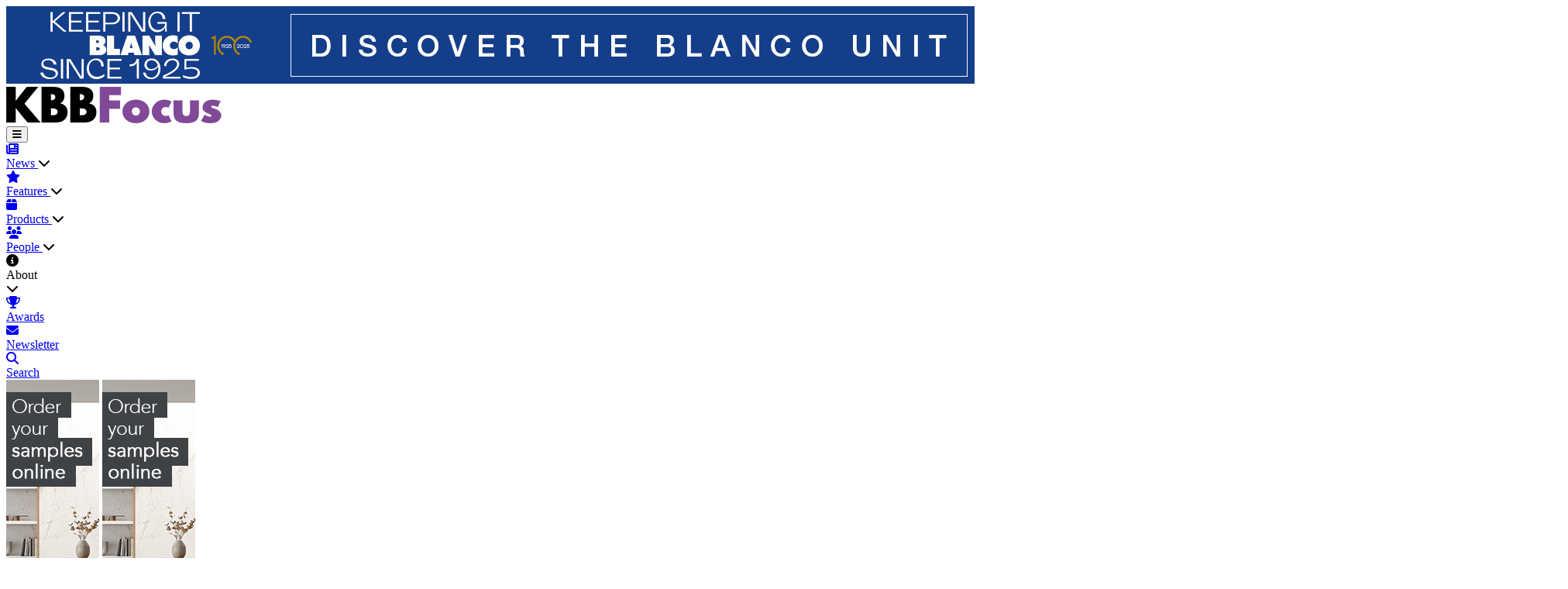

--- FILE ---
content_type: text/html; charset=utf-8
request_url: https://kbbfocus.com/news/1435-maurice-lay-distributors-publishes-updated-trade-price-guide
body_size: 11879
content:
<!DOCTYPE html>
<html lang="en">
    <head>
        <meta charset="utf-8">
        <meta name="viewport" content="width=device-width, initial-scale=1">
        <link rel="icon" href="/favicon.ico" />

        <title>KBBFocus - Maurice Lay Distributors publishes updated Trade Price Guide</title>

        <!-- Fonts -->
        <link rel="preconnect" href="https://fonts.bunny.net">
        <link href="https://fonts.bunny.net/css?family=instrument-sans:400,500,600" rel="stylesheet" />

        <!-- Styles / Scripts -->
                    <link rel="preload" as="style" href="https://kbbfocus.com/build/assets/app-EeH2gw2s.css" /><link rel="modulepreload" as="script" href="https://kbbfocus.com/build/assets/app-DspuE8pW.js" /><link rel="stylesheet" href="https://kbbfocus.com/build/assets/app-EeH2gw2s.css" data-navigate-track="reload" /><script type="module" src="https://kbbfocus.com/build/assets/app-DspuE8pW.js" data-navigate-track="reload"></script>        
        
        
        <link rel="stylesheet" href="https://cdnjs.cloudflare.com/ajax/libs/font-awesome/6.7.2/css/all.min.css" crossorigin="anonymous" />
    <!-- Livewire Styles --><style >[wire\:loading][wire\:loading], [wire\:loading\.delay][wire\:loading\.delay], [wire\:loading\.inline-block][wire\:loading\.inline-block], [wire\:loading\.inline][wire\:loading\.inline], [wire\:loading\.block][wire\:loading\.block], [wire\:loading\.flex][wire\:loading\.flex], [wire\:loading\.table][wire\:loading\.table], [wire\:loading\.grid][wire\:loading\.grid], [wire\:loading\.inline-flex][wire\:loading\.inline-flex] {display: none;}[wire\:loading\.delay\.none][wire\:loading\.delay\.none], [wire\:loading\.delay\.shortest][wire\:loading\.delay\.shortest], [wire\:loading\.delay\.shorter][wire\:loading\.delay\.shorter], [wire\:loading\.delay\.short][wire\:loading\.delay\.short], [wire\:loading\.delay\.default][wire\:loading\.delay\.default], [wire\:loading\.delay\.long][wire\:loading\.delay\.long], [wire\:loading\.delay\.longer][wire\:loading\.delay\.longer], [wire\:loading\.delay\.longest][wire\:loading\.delay\.longest] {display: none;}[wire\:offline][wire\:offline] {display: none;}[wire\:dirty]:not(textarea):not(input):not(select) {display: none;}:root {--livewire-progress-bar-color: #2299dd;}[x-cloak] {display: none !important;}[wire\:cloak] {display: none !important;}dialog#livewire-error::backdrop {background-color: rgba(0, 0, 0, .6);}</style>
</head>
    <body>
        

        
        <div class="hidden"></div>

        
        <header class="w-full flex flex-col">
    
    

    
    <div class="block w-full">
        
        <div class="navigation-outer bg-gray-100">
    
    <div class="advert advert-leaderboard w-full max-w-[1200px]">

        
        
        
                
            
            
                <a href="https://kbbfocus.com/proxy-link/[base64]" target="_blank" rel="nofollow noopener noreferrer" style="">
                    <img src="/storage/images/adverts//2-advert-1749725214.gif" alt="Blanco" />
                </a>

                    
        
            

    </div>

    
    <div class="w-full bg-white border-t border-gray-200">

        <div class="navigation-container">

            
            <div class="flex-center">
                <a href="https://kbbfocus.com">
                    <img src="https://kbbfocus.com/storage/images/main/logo.png" alt="KBBFocus Logo" class="logo">
                </a>
            </div>
            <div class="w-full"></div>
            <div x-data="{ burgerMenuOpen: false, mobileMode: false }" class="navigation-menu">
                <div class="flex-center h-full md:hidden">
                    <button @click="burgerMenuOpen = !burgerMenuOpen" type="button" class="burger-menu-button" aria-label="Toggle navigation menu">
                        <i class="fas fa-bars text-3xl text-slate-800 relative top-[2px]"></i>
                    </button>
                </div>
                <nav
                    x-cloak
                    x-show="burgerMenuOpen || !mobileMode"
                    x-init="mobileMode = window.innerWidth < 768"
                    @resize.window="mobileMode = window.innerWidth < 768"
                    @click.away="burgerMenuOpen = false"
                    x-transition
                    class="navigation-menu-list">
                                                                
                        <div
                                                                                        x-data="{ mouseIsOver: false, forceHighlighted: false, timeout: null }"
                                                        x-on:mouseover="if(window.innerWidth >= 768) { mouseIsOver = true; clearTimeout(timeout); }"
                            x-on:mouseleave="if(window.innerWidth >= 768) { timeout = setTimeout(() => { mouseIsOver = false; }, 200); }"
                                                        class="nav-item">
                            <div class="relative h-full transition-all py-0 md:py-[19px] md:!py-[14px]">
                                <div :class="{ '!text-primary-500':mouseIsOver || forceHighlighted }" class="w-full h-full flex justify-between">

                                                                            <a class="w-full h-full flex items-center gap-2 cursor-pointer" href="https://kbbfocus.com/news?tags=news">
                                    
                                            <div class="flex justify-start w-4 md:w-auto">
                                                <i :class="{ '!text-primary-500':mouseIsOver || forceHighlighted }" class="fa fa-newspaper relative text-xs text-slate-500"></i>
                                            </div>
                                            <span class="w-full text-left">News</span>

                                                                            </a>
                                    
                                                                            <i  x-on:click="if(window.innerWidth < 768) mouseIsOver = !mouseIsOver"                                             :class="{ 'fa-chevron-down': !mouseIsOver, 'fa-chevron-up': mouseIsOver }"
                                            class="md:!hidden w-10 fas relative top-[5px] text-xs text-slate-500"></i>
                                    
                                </div>

                                <div x-cloak x-show="mouseIsOver || forceHighlighted" class="absolute -bottom-[5px] md:bottom-0 w-full h-[1px] md:h-[2px] bg-primary-500"></div>

                                
                                                                    <div
                                        x-cloak
                                        x-show="mouseIsOver"
                                        x-transition
                                        class="relative min-w-40 pl-4 md:absolute md:top-full left-0 text-left bg-white md:px-4 py-2 md:border-t border-slate-300 md:shadow-lg md:max-h-96 md:overflow-y-auto md:overflow-x-hidden rounded-b-md">
                                                                                                                                    <div class="relative py-2" x-data="{ childmouseIsOver: false }" @mouseover="childmouseIsOver = true" @mouseleave="childmouseIsOver = false">
                                                    <a :class="{ '!text-primary-500':childmouseIsOver }" class="flex items-start gap-2" href="https://kbbfocus.com/news?tags=kitchens%2C%20news">
                                                        <div class="flex justify-start w-4 md:w-auto">
                                                            <i :class="{ '!text-primary-500':childmouseIsOver }" class="fas fa-sink relative top-[5px] text-xs text-slate-600"></i>
                                                        </div>
                                                        <span>Kitchens</span>
                                                    </a>
                                                    <div x-cloak x-show="childmouseIsOver" class="absolute bottom-0 w-full h-[1px] md:h-[2px] bg-primary-500"></div>
                                                </div>
                                                                                                                                                                                <div class="relative py-2" x-data="{ childmouseIsOver: false }" @mouseover="childmouseIsOver = true" @mouseleave="childmouseIsOver = false">
                                                    <a :class="{ '!text-primary-500':childmouseIsOver }" class="flex items-start gap-2" href="https://kbbfocus.com/news?tags=bathrooms%2C%20news">
                                                        <div class="flex justify-start w-4 md:w-auto">
                                                            <i :class="{ '!text-primary-500':childmouseIsOver }" class="fa fa-bath relative top-[5px] text-xs text-slate-600"></i>
                                                        </div>
                                                        <span>Bathrooms</span>
                                                    </a>
                                                    <div x-cloak x-show="childmouseIsOver" class="absolute bottom-0 w-full h-[1px] md:h-[2px] bg-primary-500"></div>
                                                </div>
                                                                                                                                                                                <div class="relative py-2" x-data="{ childmouseIsOver: false }" @mouseover="childmouseIsOver = true" @mouseleave="childmouseIsOver = false">
                                                    <a :class="{ '!text-primary-500':childmouseIsOver }" class="flex items-start gap-2" href="https://kbbfocus.com/news?tags=industry%2C%20news">
                                                        <div class="flex justify-start w-4 md:w-auto">
                                                            <i :class="{ '!text-primary-500':childmouseIsOver }" class="fa fa-industry relative top-[5px] text-xs text-slate-600"></i>
                                                        </div>
                                                        <span>Industry</span>
                                                    </a>
                                                    <div x-cloak x-show="childmouseIsOver" class="absolute bottom-0 w-full h-[1px] md:h-[2px] bg-primary-500"></div>
                                                </div>
                                                                                                                        </div>
                                                            </div>
                        </div>
                                            
                        <div
                                                                                        x-data="{ mouseIsOver: false, forceHighlighted: false, timeout: null }"
                                                        x-on:mouseover="if(window.innerWidth >= 768) { mouseIsOver = true; clearTimeout(timeout); }"
                            x-on:mouseleave="if(window.innerWidth >= 768) { timeout = setTimeout(() => { mouseIsOver = false; }, 200); }"
                                                        class="nav-item">
                            <div class="relative h-full transition-all py-0 md:py-[19px] md:!py-[14px]">
                                <div :class="{ '!text-primary-500':mouseIsOver || forceHighlighted }" class="w-full h-full flex justify-between">

                                                                            <a class="w-full h-full flex items-center gap-2 cursor-pointer" href="https://kbbfocus.com/news?tags=features">
                                    
                                            <div class="flex justify-start w-4 md:w-auto">
                                                <i :class="{ '!text-primary-500':mouseIsOver || forceHighlighted }" class="fa fa-star relative text-xs text-slate-500"></i>
                                            </div>
                                            <span class="w-full text-left">Features</span>

                                                                            </a>
                                    
                                                                            <i  x-on:click="if(window.innerWidth < 768) mouseIsOver = !mouseIsOver"                                             :class="{ 'fa-chevron-down': !mouseIsOver, 'fa-chevron-up': mouseIsOver }"
                                            class="md:!hidden w-10 fas relative top-[5px] text-xs text-slate-500"></i>
                                    
                                </div>

                                <div x-cloak x-show="mouseIsOver || forceHighlighted" class="absolute -bottom-[5px] md:bottom-0 w-full h-[1px] md:h-[2px] bg-primary-500"></div>

                                
                                                                    <div
                                        x-cloak
                                        x-show="mouseIsOver"
                                        x-transition
                                        class="relative min-w-40 pl-4 md:absolute md:top-full left-0 text-left bg-white md:px-4 py-2 md:border-t border-slate-300 md:shadow-lg md:max-h-96 md:overflow-y-auto md:overflow-x-hidden rounded-b-md">
                                                                                                                                    <div class="relative py-2" x-data="{ childmouseIsOver: false }" @mouseover="childmouseIsOver = true" @mouseleave="childmouseIsOver = false">
                                                    <a :class="{ '!text-primary-500':childmouseIsOver }" class="flex items-start gap-2" href="https://kbbfocus.com/news?tags=kitchens%2C%20features">
                                                        <div class="flex justify-start w-4 md:w-auto">
                                                            <i :class="{ '!text-primary-500':childmouseIsOver }" class="fas fa-sink relative top-[5px] text-xs text-slate-600"></i>
                                                        </div>
                                                        <span>Kitchens</span>
                                                    </a>
                                                    <div x-cloak x-show="childmouseIsOver" class="absolute bottom-0 w-full h-[1px] md:h-[2px] bg-primary-500"></div>
                                                </div>
                                                                                                                                                                                <div class="relative py-2" x-data="{ childmouseIsOver: false }" @mouseover="childmouseIsOver = true" @mouseleave="childmouseIsOver = false">
                                                    <a :class="{ '!text-primary-500':childmouseIsOver }" class="flex items-start gap-2" href="https://kbbfocus.com/news?tags=bathrooms%2C%20features">
                                                        <div class="flex justify-start w-4 md:w-auto">
                                                            <i :class="{ '!text-primary-500':childmouseIsOver }" class="fa fa-bath relative top-[5px] text-xs text-slate-600"></i>
                                                        </div>
                                                        <span>Bathrooms</span>
                                                    </a>
                                                    <div x-cloak x-show="childmouseIsOver" class="absolute bottom-0 w-full h-[1px] md:h-[2px] bg-primary-500"></div>
                                                </div>
                                                                                                                                                                                <div class="relative py-2" x-data="{ childmouseIsOver: false }" @mouseover="childmouseIsOver = true" @mouseleave="childmouseIsOver = false">
                                                    <a :class="{ '!text-primary-500':childmouseIsOver }" class="flex items-start gap-2" href="https://kbbfocus.com/news?tags=interviews%2C%20features">
                                                        <div class="flex justify-start w-4 md:w-auto">
                                                            <i :class="{ '!text-primary-500':childmouseIsOver }" class="fa fa-microphone relative top-[5px] text-xs text-slate-600"></i>
                                                        </div>
                                                        <span>Interviews</span>
                                                    </a>
                                                    <div x-cloak x-show="childmouseIsOver" class="absolute bottom-0 w-full h-[1px] md:h-[2px] bg-primary-500"></div>
                                                </div>
                                                                                                                                                                                <div class="relative py-2" x-data="{ childmouseIsOver: false }" @mouseover="childmouseIsOver = true" @mouseleave="childmouseIsOver = false">
                                                    <a :class="{ '!text-primary-500':childmouseIsOver }" class="flex items-start gap-2" href="https://kbbfocus.com/news?tags=insight%2C%20features">
                                                        <div class="flex justify-start w-4 md:w-auto">
                                                            <i :class="{ '!text-primary-500':childmouseIsOver }" class="fa fa-lightbulb relative top-[5px] text-xs text-slate-600"></i>
                                                        </div>
                                                        <span>Insight</span>
                                                    </a>
                                                    <div x-cloak x-show="childmouseIsOver" class="absolute bottom-0 w-full h-[1px] md:h-[2px] bg-primary-500"></div>
                                                </div>
                                                                                                                        </div>
                                                            </div>
                        </div>
                                            
                        <div
                                                                                        x-data="{ mouseIsOver: false, forceHighlighted: false, timeout: null }"
                                                        x-on:mouseover="if(window.innerWidth >= 768) { mouseIsOver = true; clearTimeout(timeout); }"
                            x-on:mouseleave="if(window.innerWidth >= 768) { timeout = setTimeout(() => { mouseIsOver = false; }, 200); }"
                                                        class="nav-item">
                            <div class="relative h-full transition-all py-0 md:py-[19px] md:!py-[14px]">
                                <div :class="{ '!text-primary-500':mouseIsOver || forceHighlighted }" class="w-full h-full flex justify-between">

                                                                            <a class="w-full h-full flex items-center gap-2 cursor-pointer" href="https://kbbfocus.com/news?tags=products">
                                    
                                            <div class="flex justify-start w-4 md:w-auto">
                                                <i :class="{ '!text-primary-500':mouseIsOver || forceHighlighted }" class="fa fa-box relative text-xs text-slate-500"></i>
                                            </div>
                                            <span class="w-full text-left">Products</span>

                                                                            </a>
                                    
                                                                            <i  x-on:click="if(window.innerWidth < 768) mouseIsOver = !mouseIsOver"                                             :class="{ 'fa-chevron-down': !mouseIsOver, 'fa-chevron-up': mouseIsOver }"
                                            class="md:!hidden w-10 fas relative top-[5px] text-xs text-slate-500"></i>
                                    
                                </div>

                                <div x-cloak x-show="mouseIsOver || forceHighlighted" class="absolute -bottom-[5px] md:bottom-0 w-full h-[1px] md:h-[2px] bg-primary-500"></div>

                                
                                                                    <div
                                        x-cloak
                                        x-show="mouseIsOver"
                                        x-transition
                                        class="relative min-w-40 pl-4 md:absolute md:top-full left-0 text-left bg-white md:px-4 py-2 md:border-t border-slate-300 md:shadow-lg md:max-h-96 md:overflow-y-auto md:overflow-x-hidden rounded-b-md">
                                                                                                                                    <div class="relative py-2" x-data="{ childmouseIsOver: false }" @mouseover="childmouseIsOver = true" @mouseleave="childmouseIsOver = false">
                                                    <a :class="{ '!text-primary-500':childmouseIsOver }" class="flex items-start gap-2" href="https://kbbfocus.com/news?tags=kitchens%2C%20products">
                                                        <div class="flex justify-start w-4 md:w-auto">
                                                            <i :class="{ '!text-primary-500':childmouseIsOver }" class="fas fa-sink relative top-[5px] text-xs text-slate-600"></i>
                                                        </div>
                                                        <span>Kitchens</span>
                                                    </a>
                                                    <div x-cloak x-show="childmouseIsOver" class="absolute bottom-0 w-full h-[1px] md:h-[2px] bg-primary-500"></div>
                                                </div>
                                                                                                                                                                                <div class="relative py-2" x-data="{ childmouseIsOver: false }" @mouseover="childmouseIsOver = true" @mouseleave="childmouseIsOver = false">
                                                    <a :class="{ '!text-primary-500':childmouseIsOver }" class="flex items-start gap-2" href="https://kbbfocus.com/news?tags=bathroom%2C%20products">
                                                        <div class="flex justify-start w-4 md:w-auto">
                                                            <i :class="{ '!text-primary-500':childmouseIsOver }" class="fa fa-bath relative top-[5px] text-xs text-slate-600"></i>
                                                        </div>
                                                        <span>Bathrooms</span>
                                                    </a>
                                                    <div x-cloak x-show="childmouseIsOver" class="absolute bottom-0 w-full h-[1px] md:h-[2px] bg-primary-500"></div>
                                                </div>
                                                                                                                                                                                <div class="relative py-2" x-data="{ childmouseIsOver: false }" @mouseover="childmouseIsOver = true" @mouseleave="childmouseIsOver = false">
                                                    <a :class="{ '!text-primary-500':childmouseIsOver }" class="flex items-start gap-2" href="https://kbbfocus.com/news?tags=surface%2C%20products">
                                                        <div class="flex justify-start w-4 md:w-auto">
                                                            <i :class="{ '!text-primary-500':childmouseIsOver }" class="fa fa-layer-group relative top-[5px] text-xs text-slate-600"></i>
                                                        </div>
                                                        <span>Surfaces</span>
                                                    </a>
                                                    <div x-cloak x-show="childmouseIsOver" class="absolute bottom-0 w-full h-[1px] md:h-[2px] bg-primary-500"></div>
                                                </div>
                                                                                                                        </div>
                                                            </div>
                        </div>
                                            
                        <div
                                                                                        x-data="{ mouseIsOver: false, forceHighlighted: false, timeout: null }"
                                                        x-on:mouseover="if(window.innerWidth >= 768) { mouseIsOver = true; clearTimeout(timeout); }"
                            x-on:mouseleave="if(window.innerWidth >= 768) { timeout = setTimeout(() => { mouseIsOver = false; }, 200); }"
                                                        class="nav-item">
                            <div class="relative h-full transition-all py-0 md:py-[19px] md:!py-[14px]">
                                <div :class="{ '!text-primary-500':mouseIsOver || forceHighlighted }" class="w-full h-full flex justify-between">

                                                                            <a class="w-full h-full flex items-center gap-2 cursor-pointer" href="https://kbbfocus.com/news?tags=people">
                                    
                                            <div class="flex justify-start w-4 md:w-auto">
                                                <i :class="{ '!text-primary-500':mouseIsOver || forceHighlighted }" class="fa fa-users relative text-xs text-slate-500"></i>
                                            </div>
                                            <span class="w-full text-left">People</span>

                                                                            </a>
                                    
                                                                            <i  x-on:click="if(window.innerWidth < 768) mouseIsOver = !mouseIsOver"                                             :class="{ 'fa-chevron-down': !mouseIsOver, 'fa-chevron-up': mouseIsOver }"
                                            class="md:!hidden w-10 fas relative top-[5px] text-xs text-slate-500"></i>
                                    
                                </div>

                                <div x-cloak x-show="mouseIsOver || forceHighlighted" class="absolute -bottom-[5px] md:bottom-0 w-full h-[1px] md:h-[2px] bg-primary-500"></div>

                                
                                                                    <div
                                        x-cloak
                                        x-show="mouseIsOver"
                                        x-transition
                                        class="relative min-w-40 pl-4 md:absolute md:top-full left-0 text-left bg-white md:px-4 py-2 md:border-t border-slate-300 md:shadow-lg md:max-h-96 md:overflow-y-auto md:overflow-x-hidden rounded-b-md">
                                                                                                                                    <div class="relative py-2" x-data="{ childmouseIsOver: false }" @mouseover="childmouseIsOver = true" @mouseleave="childmouseIsOver = false">
                                                    <a :class="{ '!text-primary-500':childmouseIsOver }" class="flex items-start gap-2" href="https://kbbfocus.com/news?tags=new%20hire%2C%20people">
                                                        <div class="flex justify-start w-4 md:w-auto">
                                                            <i :class="{ '!text-primary-500':childmouseIsOver }" class="fa fa-user-plus relative top-[5px] text-xs text-slate-600"></i>
                                                        </div>
                                                        <span>New hires</span>
                                                    </a>
                                                    <div x-cloak x-show="childmouseIsOver" class="absolute bottom-0 w-full h-[1px] md:h-[2px] bg-primary-500"></div>
                                                </div>
                                                                                                                                                                                <div class="relative py-2" x-data="{ childmouseIsOver: false }" @mouseover="childmouseIsOver = true" @mouseleave="childmouseIsOver = false">
                                                    <a :class="{ '!text-primary-500':childmouseIsOver }" class="flex items-start gap-2" href="https://kbbfocus.com/news?tags=opinion%2C%20people">
                                                        <div class="flex justify-start w-4 md:w-auto">
                                                            <i :class="{ '!text-primary-500':childmouseIsOver }" class="fa fa-comments relative top-[5px] text-xs text-slate-600"></i>
                                                        </div>
                                                        <span>Opinion</span>
                                                    </a>
                                                    <div x-cloak x-show="childmouseIsOver" class="absolute bottom-0 w-full h-[1px] md:h-[2px] bg-primary-500"></div>
                                                </div>
                                                                                                                        </div>
                                                            </div>
                        </div>
                                            
                        <div
                                                                                        x-data="{ mouseIsOver: false, forceHighlighted: false, timeout: null }"
                                                        x-on:mouseover="if(window.innerWidth >= 768) { mouseIsOver = true; clearTimeout(timeout); }"
                            x-on:mouseleave="if(window.innerWidth >= 768) { timeout = setTimeout(() => { mouseIsOver = false; }, 200); }"
                             x-on:click="if(window.innerWidth < 768) mouseIsOver = !mouseIsOver"                             class="nav-item">
                            <div class="relative h-full transition-all py-0 md:py-[19px] md:!py-[14px]">
                                <div :class="{ '!text-primary-500':mouseIsOver || forceHighlighted }" class="w-full h-full flex justify-between">

                                                                            <div class="w-full h-full flex items-center gap-2">
                                    
                                            <div class="flex justify-start w-4 md:w-auto">
                                                <i :class="{ '!text-primary-500':mouseIsOver || forceHighlighted }" class="fa fa-info-circle relative text-xs text-slate-500"></i>
                                            </div>
                                            <span class="w-full text-left">About</span>

                                                                            </div>
                                    
                                                                            <i                                             :class="{ 'fa-chevron-down': !mouseIsOver, 'fa-chevron-up': mouseIsOver }"
                                            class="md:!hidden w-10 fas relative top-[5px] text-xs text-slate-500"></i>
                                    
                                </div>

                                <div x-cloak x-show="mouseIsOver || forceHighlighted" class="absolute -bottom-[5px] md:bottom-0 w-full h-[1px] md:h-[2px] bg-primary-500"></div>

                                
                                                                    <div
                                        x-cloak
                                        x-show="mouseIsOver"
                                        x-transition
                                        class="relative min-w-40 pl-4 md:absolute md:top-full left-0 text-left bg-white md:px-4 py-2 md:border-t border-slate-300 md:shadow-lg md:max-h-96 md:overflow-y-auto md:overflow-x-hidden rounded-b-md">
                                                                                                                                    <div class="relative py-2" x-data="{ childmouseIsOver: false }" @mouseover="childmouseIsOver = true" @mouseleave="childmouseIsOver = false">
                                                    <a :class="{ '!text-primary-500':childmouseIsOver }" class="flex items-start gap-2" href="https://kbbfocus.com/page/our-writers">
                                                        <div class="flex justify-start w-4 md:w-auto">
                                                            <i :class="{ '!text-primary-500':childmouseIsOver }" class="fa fa-pen relative top-[5px] text-xs text-slate-600"></i>
                                                        </div>
                                                        <span>Our Writers</span>
                                                    </a>
                                                    <div x-cloak x-show="childmouseIsOver" class="absolute bottom-0 w-full h-[1px] md:h-[2px] bg-primary-500"></div>
                                                </div>
                                                                                                                                                                                <div class="relative py-2" x-data="{ childmouseIsOver: false }" @mouseover="childmouseIsOver = true" @mouseleave="childmouseIsOver = false">
                                                    <a :class="{ '!text-primary-500':childmouseIsOver }" class="flex items-start gap-2" href="https://kbbfocus.com/page/contact-us">
                                                        <div class="flex justify-start w-4 md:w-auto">
                                                            <i :class="{ '!text-primary-500':childmouseIsOver }" class="fa fa-envelope relative top-[5px] text-xs text-slate-600"></i>
                                                        </div>
                                                        <span>Contact Us</span>
                                                    </a>
                                                    <div x-cloak x-show="childmouseIsOver" class="absolute bottom-0 w-full h-[1px] md:h-[2px] bg-primary-500"></div>
                                                </div>
                                                                                                                                                                                <div class="relative py-2" x-data="{ childmouseIsOver: false }" @mouseover="childmouseIsOver = true" @mouseleave="childmouseIsOver = false">
                                                    <a :class="{ '!text-primary-500':childmouseIsOver }" class="flex items-start gap-2" href="https://kbbfocus.com/page/advertise">
                                                        <div class="flex justify-start w-4 md:w-auto">
                                                            <i :class="{ '!text-primary-500':childmouseIsOver }" class="fa fa-bullhorn relative top-[5px] text-xs text-slate-600"></i>
                                                        </div>
                                                        <span>Advertise</span>
                                                    </a>
                                                    <div x-cloak x-show="childmouseIsOver" class="absolute bottom-0 w-full h-[1px] md:h-[2px] bg-primary-500"></div>
                                                </div>
                                                                                                                                                                                <div class="relative py-2" x-data="{ childmouseIsOver: false }" @mouseover="childmouseIsOver = true" @mouseleave="childmouseIsOver = false">
                                                    <a :class="{ '!text-primary-500':childmouseIsOver }" class="flex items-start gap-2" href="https://kbbfocus.com/page/contract-publishing-magazines">
                                                        <div class="flex justify-start w-4 md:w-auto">
                                                            <i :class="{ '!text-primary-500':childmouseIsOver }" class="fa fa-book relative top-[5px] text-xs text-slate-600"></i>
                                                        </div>
                                                        <span>Contract Publishing Magazines</span>
                                                    </a>
                                                    <div x-cloak x-show="childmouseIsOver" class="absolute bottom-0 w-full h-[1px] md:h-[2px] bg-primary-500"></div>
                                                </div>
                                                                                                                        </div>
                                                            </div>
                        </div>
                                            
                        <div
                                                                                        x-data="{ mouseIsOver: false, forceHighlighted: false, timeout: null }"
                                                        x-on:mouseover="if(window.innerWidth >= 768) { mouseIsOver = true; clearTimeout(timeout); }"
                            x-on:mouseleave="if(window.innerWidth >= 768) { timeout = setTimeout(() => { mouseIsOver = false; }, 200); }"
                                                        class="nav-item">
                            <div class="relative h-full transition-all py-0 md:py-[19px] md:!py-[14px]">
                                <div :class="{ '!text-primary-500':mouseIsOver || forceHighlighted }" class="w-full h-full flex justify-between">

                                                                            <a class="w-full h-full flex items-center gap-2 cursor-pointer" href="https://kbbfocusawards.com">
                                    
                                            <div class="flex justify-start w-4 md:w-auto">
                                                <i :class="{ '!text-primary-500':mouseIsOver || forceHighlighted }" class="fa fa-trophy relative text-xs text-slate-500"></i>
                                            </div>
                                            <span class="w-full text-left">Awards</span>

                                                                            </a>
                                    
                                    
                                </div>

                                <div x-cloak x-show="mouseIsOver || forceHighlighted" class="absolute -bottom-[5px] md:bottom-0 w-full h-[1px] md:h-[2px] bg-primary-500"></div>

                                
                                                            </div>
                        </div>
                                            
                        <div
                                                                                        x-data="{ mouseIsOver: false, forceHighlighted: false, timeout: null }"
                                                        x-on:mouseover="if(window.innerWidth >= 768) { mouseIsOver = true; clearTimeout(timeout); }"
                            x-on:mouseleave="if(window.innerWidth >= 768) { timeout = setTimeout(() => { mouseIsOver = false; }, 200); }"
                                                        class="nav-item">
                            <div class="relative h-full transition-all py-0 md:py-[19px] md:!py-[14px]">
                                <div :class="{ '!text-primary-500':mouseIsOver || forceHighlighted }" class="w-full h-full flex justify-between">

                                                                            <a class="w-full h-full flex items-center gap-2 cursor-pointer" href="https://kbbfocus.com/page/newsletter">
                                    
                                            <div class="flex justify-start w-4 md:w-auto">
                                                <i :class="{ '!text-primary-500':mouseIsOver || forceHighlighted }" class="fa fa-envelope relative text-xs text-slate-500"></i>
                                            </div>
                                            <span class="w-full text-left">Newsletter</span>

                                                                            </a>
                                    
                                    
                                </div>

                                <div x-cloak x-show="mouseIsOver || forceHighlighted" class="absolute -bottom-[5px] md:bottom-0 w-full h-[1px] md:h-[2px] bg-primary-500"></div>

                                
                                                            </div>
                        </div>
                                            
                        <div
                                                                                        x-data="{ mouseIsOver: false, forceHighlighted: false, timeout: null }"
                                                        x-on:mouseover="if(window.innerWidth >= 768) { mouseIsOver = true; clearTimeout(timeout); }"
                            x-on:mouseleave="if(window.innerWidth >= 768) { timeout = setTimeout(() => { mouseIsOver = false; }, 200); }"
                                                        class="nav-item">
                            <div class="relative h-full transition-all py-0 md:py-[19px] md:!py-[14px]">
                                <div :class="{ '!text-primary-500':mouseIsOver || forceHighlighted }" class="w-full h-full flex justify-between">

                                                                            <a class="w-full h-full flex items-center gap-2 cursor-pointer" href="https://kbbfocus.com/news?tags=">
                                    
                                            <div class="flex justify-start w-4 md:w-auto">
                                                <i :class="{ '!text-primary-500':mouseIsOver || forceHighlighted }" class="fa fa-search relative text-xs text-slate-500"></i>
                                            </div>
                                            <span class="w-full text-left">Search</span>

                                                                            </a>
                                    
                                    
                                </div>

                                <div x-cloak x-show="mouseIsOver || forceHighlighted" class="absolute -bottom-[5px] md:bottom-0 w-full h-[1px] md:h-[2px] bg-primary-500"></div>

                                
                                                            </div>
                        </div>
                                    </nav>
            </div>
        </div>
    </div>
</div>
        
        

        
        <div
            class="h-[90px] md:h-[150px] transition-all transition-discrete duration-100 ease-in-out"
        ></div>
    </div>
</header>
        
        <div class="advert advert-sidebars">

        
        
        
                
            
            
                <a href="https://kbbfocus.com/proxy-link/[base64]" target="_blank" rel="nofollow noopener noreferrer" class="sidebar-l" style="top: calc((80vh / 2) + 30px); transform: translateY(-50%);">
                    <img src="/storage/images/adverts/auto_updates/20-advert-auto-update-0_1768248339.gif" alt="CRL" />
                </a>
                <a href="https://kbbfocus.com/proxy-link/[base64]" target="_blank" rel="nofollow noopener noreferrer" class="sidebar-r" style="top: calc((80vh / 2) + 30px); transform: translateY(-50%);">
                    <img src="/storage/images/adverts/auto_updates/20-advert-auto-update-0_1768248339.gif" alt="CRL" />
                </a>

            
                    
        
            

    </div>

        
        <main class="flex flex-col z-0">
            
                            <div class="page-container m-auto mt-4">
                    <div class="flex justify-between items-center">
                        <ul class="breadcrumbs">
                            <li class="breadcrumb-item">
            <a href="https://kbbfocus.com">
                Home
            </a>
        </li>
                <li class="breadcrumb-item">
            <a href="https://kbbfocus.com/news">
                News
            </a>
        </li>
                <li class="breadcrumb-item active">
            Article
        </li>
                            </ul>
                    </div>
                </div>
            
            
            <div wire:snapshot="{&quot;data&quot;:{&quot;articleId&quot;:1435},&quot;memo&quot;:{&quot;id&quot;:&quot;GH266jWdIkMHmnA35Dlz&quot;,&quot;name&quot;:&quot;article&quot;,&quot;path&quot;:&quot;news\/1435-maurice-lay-distributors-publishes-updated-trade-price-guide&quot;,&quot;method&quot;:&quot;GET&quot;,&quot;release&quot;:&quot;a-a-a&quot;,&quot;children&quot;:[],&quot;scripts&quot;:[],&quot;assets&quot;:[],&quot;errors&quot;:[],&quot;locale&quot;:&quot;en&quot;},&quot;checksum&quot;:&quot;45cfb3efc1a173629f3e2dcbcff762f6aee9b2ed856981d15b6a602245a11011&quot;}" wire:effects="[]" wire:id="GH266jWdIkMHmnA35Dlz" class="w-full clear-both mt-6">
    <div class="page-container flex flex-col md:flex-row gap-x-14 gap-y-6 m-auto">
        
        <div class="flex-1 flex-col">
            
            <h1 class="text-4xl font-light text-gray-900">
                Maurice Lay Distributors publishes updated Trade Price Guide
            </h1>
            <hr class="w-10/11 mt-3 mb-4 font-normal border-t border-gray-300" />

            
            <div class="flex flex-row justify-between items-center gap-x-4">
                
                <div>
                    <div class="flex flex-row items-center shadow-md shadow-slate-300/50 overflow-hidden whitespace-nowrap !rounded-bl-none rounded-br-sm">
    
    <!--[if BLOCK]><![endif]-->        <a href="https://kbbfocus.com/news?tags=kitchens" class="bg-primary-500 text-white text-sm font-semibold rounded-l-sm px-2.5 pt-[3px] pb-[2px]">
            <!--[if BLOCK]><![endif]-->                <i class="relative mr-1 fas fa-sink" style="font-size: 0.6rem; top: -1px;"></i>
            <!--[if ENDBLOCK]><![endif]-->            kitchens
        </a>
    <!--[if ENDBLOCK]><![endif]-->    
    
    <a href="https://kbbfocus.com/news?tags=news" class="bg-slate-50 text-slate-600 text-sm font-semibold rounded-r-sm px-2.5 pt-[3px] pb-[2px]">
        news
    </a>
</div>

                </div>
                
                <div>                    
                    <p class="text-sm text-slate-500">
                        Tue 11th Jan 2022
                        by
                        <a href="https://kbbfocus.com/news?search=kbbfocus" class="font-bold text-primary-500">
                            KBBFocus
                        </a>

                        <!--[if BLOCK]><![endif]--><!--[if ENDBLOCK]><![endif]-->                    </p>
                </div>
            </div>

            
            <img src="/storage/images/articles/1641396458.jpg" alt="Maurice Lay Distributors publishes updated Trade Price Guide" class="w-full mt-4 rounded-lg shadow-md" />

            
            <p class="text-lg text-gray-600 mt-5">Maurice Lay Distributors publishes updated Trade Price Guide</p>
            <hr class="w-7/12 mt-3 mb-6 font-normal border-t border-gray-300" />

            
            <!--[if BLOCK]><![endif]-->                                <div class="flex items-center gap-7 pr-4 pl-2 pt-2 pb-4">
                    <!--[if BLOCK]><![endif]--><!--[if ENDBLOCK]><![endif]-->                    <div class="w-full md:w-8/12 text-[17px]">
                        Feature by
                        <a class="font-bold text-gray-900" href="https://kbbfocus.com/news?author=kbbfocus">
                            KBBFocus
                        </a>
                        <span class="text-gray-600 px-2 relative -top-[2px]">|</span>
                        <span class="text-gray-600">
                            Tue 11th Jan 2022
                        </span>

                        <p class="text-gray-600 mb-0 hidden md:block">
                            <span class="text-[15px]"></span>
                            <a class="relative z-20 text-[15px] font-bold text-primary-500 cursor-pointer" href="https://kbbfocus.com/news?author=kbbfocus">More articles by KBBFocus</a>
                        </p>
                    </div>
                </div>
                <hr class="mt-0 mb-8 mx-auto w-full border-t border-[#cccccc]" />
            <!--[if ENDBLOCK]><![endif]-->
            
            <div class="wysiwyg-content">
                <p>Maurice Lay Distributors has launched its new, updated trade price guide &ndash; a 176-page brochure, featuring comprehensive product details, prices and promotions, and showcasing the brand's portfolio of appliances, sinks and taps, as well as kitchen and bedroom furniture.</p>
<p>Cooking and cooling highlights include a new section dedicated to induction downdrafts, which features the company's DD940BK model, and a detailed explanation on the power of Plasma technology. The new DD810BK model is also shown with its innovative Invisi-touch display and integrated motor, which is said to enable easy installation. The new CAFF42 is showcased in the &lsquo;Refrigeration&rsquo; category.</p>
<p>Marketing manager Alex Fuidge said: &ldquo;Our new trade price guide front cover symbolises the way in which many of us are feeling &ndash; a return to a sense of normality where the world is adapting to embrace work, life and travel. You will see new product details throughout the brochure are clearly marked with a red and white stamp.&rdquo;</p>
<p>Available in both print and digital format, the company says the new brochure provides retailers with everything they need to know about Caple's portfolio, all curated with distinctive colour-coding, with ordering made simple either online, by phone or email.</p>
            </div>

            
            <div class="flex flex-wrap mt-10">
                <a href="https://kbbfocus.com/page/newsletter" class="text-2xl text-gray-500 text-center w-full px-5 no-underline hover:text-gray-700">
                    <i class="far fa-newspaper text-4xl pr-2"></i>
                    <span class="relative -top-1 text-black">
                        <span class="font-bold text-primary-500">Don't miss out!</span>
                        Subscribe now to the KBBFocus newsletter!
                    </span>
                </a>
            </div>

            
            <p class="mt-8 pt-5 border-t border-gray-300">
                Tags:
                <span class="font-bold text-sm text-primary-500">
                    <!--[if BLOCK]><![endif]-->                        <a href="https://kbbfocus.com/news?tags=kitchens" class="hover:text-primary-600">kitchens</a><!--[if BLOCK]><![endif]-->, <!--[if ENDBLOCK]><![endif]-->                                            <a href="https://kbbfocus.com/news?tags=news" class="hover:text-primary-600">news</a><!--[if BLOCK]><![endif]-->, <!--[if ENDBLOCK]><![endif]-->                                            <a href="https://kbbfocus.com/news?tags=caple" class="hover:text-primary-600">caple</a><!--[if BLOCK]><![endif]-->, <!--[if ENDBLOCK]><![endif]-->                                            <a href="https://kbbfocus.com/news?tags=alex%20fuidge" class="hover:text-primary-600">alex fuidge</a><!--[if BLOCK]><![endif]--><!--[if ENDBLOCK]><![endif]-->                    <!--[if ENDBLOCK]><![endif]-->                </span>
            </p>

            
            
            <!--[if BLOCK]><![endif]-->    <div class="advert advert-spotlight1 mx-auto mt-10">

        
        <!--[if BLOCK]><![endif]--><!--[if ENDBLOCK]><![endif]-->
        
        <!--[if BLOCK]><![endif]-->        
            
            <!--[if BLOCK]><![endif]-->
                <a href="https://kbbfocus.com/proxy-link/[base64]" target="_blank" rel="nofollow noopener noreferrer" style="">
                    <img src="/storage/images/adverts/1-advert-1762763466.gif" alt="Masterclass (Sigma 3)" />
                </a>

            <!--[if ENDBLOCK]><![endif]-->        
        
        <!--[if ENDBLOCK]><![endif]-->    

    </div>
<!--[if ENDBLOCK]><![endif]-->
            
            <div class="m-auto py-4 mt-7">
                <h2 class="mb-3 text-slate-800" style="font-size: 1.7rem !important;">
    <!--[if BLOCK]><![endif]--><!--[if ENDBLOCK]><![endif]-->    In<span class="text-primary-500"> Other News</span>
</h2>
                <div class="grid grid-cols-1 md:grid-cols-2 gap-x-8 gap-y-8 mb-6">
                    <!--[if BLOCK]><![endif]-->                        <div class="group w-full flex flex-col gap-2.5">
    
    <div class="relative mb-1 h-min w-full">
        <a href="https://kbbfocus.com/news/5766-tile-of-spain-the-latest-tile-designs-for-creating-stylish-outdoor-spaces">
            <img src="/storage/images/articles/article-5766-1769166969.jpg" class="w-full shadow-lg shadow-primary-600/35 rounded-sm group-hover:scale-[104%] transition-transform duration-200 ease-in-out" />
        </a>
        
        <!--[if BLOCK]><![endif]--><!--[if ENDBLOCK]><![endif]-->        
        <!--[if BLOCK]><![endif]--><!--[if ENDBLOCK]><![endif]-->    </div>

    
    <div class="flex-1 flex flex-col gap-2">
        <a href="https://kbbfocus.com/news/5766-tile-of-spain-the-latest-tile-designs-for-creating-stylish-outdoor-spaces">
            <h3 class="text-2xl leading-8 mb-2">Tile of Spain – The latest tile designs for creating stylish outdoor spaces</h3>
        
            <!--[if ENDBLOCK]><![endif]-->        </a>
    
        <!--[if BLOCK]><![endif]-->            <div class="flex flex-row justify-between items-center">
                <div class="flex flex-row items-center shadow-md shadow-slate-300/50 overflow-hidden whitespace-nowrap !rounded-bl-none rounded-br-sm">
    
    <!--[if BLOCK]><![endif]-->        <a href="https://kbbfocus.com/news?tags=insight" class="bg-primary-500 text-white text-sm font-semibold rounded-l-sm px-2.5 pt-[3px] pb-[2px]">
            <!--[if BLOCK]><![endif]-->                <i class="relative mr-1 fas fa-lightbulb" style="font-size: 0.6rem; top: -1px;"></i>
            <!--[if ENDBLOCK]><![endif]-->            insight
        </a>
    <!--[if ENDBLOCK]><![endif]-->    
    
    <a href="https://kbbfocus.com/news?tags=features" class="bg-slate-50 text-slate-600 text-sm font-semibold rounded-r-sm px-2.5 pt-[3px] pb-[2px]">
        features
    </a>
</div>

    
                <!--[if BLOCK]><![endif]-->                    <p class="text-sm text-slate-500">Mon 26th Jan 2026</p>
                <!--[if ENDBLOCK]><![endif]-->            </div>
        <!--[if ENDBLOCK]><![endif]-->    </div>
</div>                                            <div class="group w-full flex flex-col gap-2.5">
    
    <div class="relative mb-1 h-min w-full">
        <a href="https://kbbfocus.com/news/5763-blanco-to-exhibit-latest-innovations-at-kbb-birmingham-2026">
            <img src="/storage/images/articles/article-5763-1769089586.jpg" class="w-full shadow-lg shadow-primary-600/35 rounded-sm group-hover:scale-[104%] transition-transform duration-200 ease-in-out" />
        </a>
        
        <!--[if BLOCK]><![endif]--><!--[if ENDBLOCK]><![endif]-->        
        <!--[if BLOCK]><![endif]--><!--[if ENDBLOCK]><![endif]-->    </div>

    
    <div class="flex-1 flex flex-col gap-2">
        <a href="https://kbbfocus.com/news/5763-blanco-to-exhibit-latest-innovations-at-kbb-birmingham-2026">
            <h3 class="text-2xl leading-8 mb-2">Blanco to exhibit latest innovations at KBB Birmingham 2026</h3>
        
            <!--[if ENDBLOCK]><![endif]-->        </a>
    
        <!--[if BLOCK]><![endif]-->            <div class="flex flex-row justify-between items-center">
                <div class="flex flex-row items-center shadow-md shadow-slate-300/50 overflow-hidden whitespace-nowrap !rounded-bl-none rounded-br-sm">
    
    <!--[if BLOCK]><![endif]-->        <a href="https://kbbfocus.com/news?tags=kitchens" class="bg-primary-500 text-white text-sm font-semibold rounded-l-sm px-2.5 pt-[3px] pb-[2px]">
            <!--[if BLOCK]><![endif]-->                <i class="relative mr-1 fas fa-sink" style="font-size: 0.6rem; top: -1px;"></i>
            <!--[if ENDBLOCK]><![endif]-->            kitchens
        </a>
    <!--[if ENDBLOCK]><![endif]-->    
    
    <a href="https://kbbfocus.com/news?tags=news" class="bg-slate-50 text-slate-600 text-sm font-semibold rounded-r-sm px-2.5 pt-[3px] pb-[2px]">
        news
    </a>
</div>

    
                <!--[if BLOCK]><![endif]-->                    <p class="text-sm text-slate-500">Mon 26th Jan 2026</p>
                <!--[if ENDBLOCK]><![endif]-->            </div>
        <!--[if ENDBLOCK]><![endif]-->    </div>
</div>                                            <div class="group w-full flex flex-col gap-2.5">
    
    <div class="relative mb-1 h-min w-full">
        <a href="https://kbbfocus.com/news/5770-crown-imperial-elevate-your-island-design">
            <img src="/storage/images/articles/article-5770-1769336078.jpg" class="w-full shadow-lg shadow-primary-600/35 rounded-sm group-hover:scale-[104%] transition-transform duration-200 ease-in-out" />
        </a>
        
        <!--[if BLOCK]><![endif]--><!--[if ENDBLOCK]><![endif]-->        
        <!--[if BLOCK]><![endif]-->            <div class="flex flex-row items-center group-hover:scale-[104%] transition-transform duration-200 ease-in-out absolute top-2.5 -left-0.5 opacity-[85%]">
    <div class="bg-slate-500 text-white text-xs font-semibold px-2 py-1 rounded-br-sm shadow-sm shadow-slate-700/75">
        <i class="relative mr-1 fas fa-bullhorn" style="font-size: 0.6rem; top: -1px;"></i>
        Sponsored
    </div>
</div>        <!--[if ENDBLOCK]><![endif]-->    </div>

    
    <div class="flex-1 flex flex-col gap-2">
        <a href="https://kbbfocus.com/news/5770-crown-imperial-elevate-your-island-design">
            <h3 class="text-2xl leading-8 mb-2">Crown Imperial – Elevate your island design</h3>
        
            <!--[if ENDBLOCK]><![endif]-->        </a>
    
        <!--[if BLOCK]><![endif]-->            <div class="flex flex-row justify-between items-center">
                <div class="flex flex-row items-center shadow-md shadow-slate-300/50 overflow-hidden whitespace-nowrap !rounded-bl-none rounded-br-sm">
    
    <!--[if BLOCK]><![endif]--><!--[if ENDBLOCK]><![endif]-->    
    
    <a href="https://kbbfocus.com/news?tags=news" class="bg-slate-50 text-slate-600 text-sm font-semibold rounded-r-sm px-2.5 pt-[3px] pb-[2px]">
        news
    </a>
</div>

    
                <!--[if BLOCK]><![endif]-->                    <p class="text-sm text-slate-500">Sun 25th Jan 2026</p>
                <!--[if ENDBLOCK]><![endif]-->            </div>
        <!--[if ENDBLOCK]><![endif]-->    </div>
</div>                                            <div class="group w-full flex flex-col gap-2.5">
    
    <div class="relative mb-1 h-min w-full">
        <a href="https://kbbfocus.com/news/5759-sanctuary-bathrooms-adds-pet-bath-to-product-offering-in-response-to-consumer-demand">
            <img src="/storage/images/articles/article-5759-1769080168.jpg" class="w-full shadow-lg shadow-primary-600/35 rounded-sm group-hover:scale-[104%] transition-transform duration-200 ease-in-out" />
        </a>
        
        <!--[if BLOCK]><![endif]--><!--[if ENDBLOCK]><![endif]-->        
        <!--[if BLOCK]><![endif]--><!--[if ENDBLOCK]><![endif]-->    </div>

    
    <div class="flex-1 flex flex-col gap-2">
        <a href="https://kbbfocus.com/news/5759-sanctuary-bathrooms-adds-pet-bath-to-product-offering-in-response-to-consumer-demand">
            <h3 class="text-2xl leading-8 mb-2">Sanctuary Bathrooms adds pet bath to product offering in response to consumer demand</h3>
        
            <!--[if ENDBLOCK]><![endif]-->        </a>
    
        <!--[if BLOCK]><![endif]-->            <div class="flex flex-row justify-between items-center">
                <div class="flex flex-row items-center shadow-md shadow-slate-300/50 overflow-hidden whitespace-nowrap !rounded-bl-none rounded-br-sm">
    
    <!--[if BLOCK]><![endif]-->        <a href="https://kbbfocus.com/news?tags=bathrooms" class="bg-primary-500 text-white text-sm font-semibold rounded-l-sm px-2.5 pt-[3px] pb-[2px]">
            <!--[if BLOCK]><![endif]-->                <i class="relative mr-1 fas fa-bath" style="font-size: 0.6rem; top: -1px;"></i>
            <!--[if ENDBLOCK]><![endif]-->            bathrooms
        </a>
    <!--[if ENDBLOCK]><![endif]-->    
    
    <a href="https://kbbfocus.com/news?tags=news" class="bg-slate-50 text-slate-600 text-sm font-semibold rounded-r-sm px-2.5 pt-[3px] pb-[2px]">
        news
    </a>
</div>

    
                <!--[if BLOCK]><![endif]-->                    <p class="text-sm text-slate-500">Fri 23rd Jan 2026</p>
                <!--[if ENDBLOCK]><![endif]-->            </div>
        <!--[if ENDBLOCK]><![endif]-->    </div>
</div>                    <!--[if ENDBLOCK]><![endif]-->                </div>
            </div>
        </div>

        
        <div class="relative w-full md:w-[28%] md:w-[28%]">


<div class="flex flex-col gap-y-6">
    
        
        <!--[if BLOCK]><![endif]-->    <div class="advert advert-mpu1">

        
        <!--[if BLOCK]><![endif]--><!--[if ENDBLOCK]><![endif]-->
        
        <!--[if BLOCK]><![endif]-->        
            
            <!--[if BLOCK]><![endif]-->
                <a href="https://kbbfocus.com/proxy-link/[base64]" target="_blank" rel="nofollow noopener noreferrer" style="">
                    <img src="/storage/images/adverts/25-advert-1751533619.gif" alt="Crown / Waterline" />
                </a>

            <!--[if ENDBLOCK]><![endif]-->        
        
        <!--[if ENDBLOCK]><![endif]-->    

    </div>
<!--[if ENDBLOCK]><![endif]-->    
        
        <!--[if BLOCK]><![endif]-->    <div class="advert advert-mpu2">

        
        <!--[if BLOCK]><![endif]--><!--[if ENDBLOCK]><![endif]-->
        
        <!--[if BLOCK]><![endif]-->        
            
            <!--[if BLOCK]><![endif]-->
                <a href="https://kbbfocus.com/proxy-link/[base64]" target="_blank" rel="nofollow noopener noreferrer" style="">
                    <img src="/storage/images/adverts/51-advert-1768476255.gif" alt="Rotpunkt UK" />
                </a>

            <!--[if ENDBLOCK]><![endif]-->        
        
        <!--[if ENDBLOCK]><![endif]-->    

    </div>
<!--[if ENDBLOCK]><![endif]-->    
        
        <div>
            <h3 class="text-xl mb-2 font-normal">Sign up to our newsletter</h3>
    
            <form
                action="https://kbbfocus.com/page/newsletter"
                method="GET"
                class="flex flex-row flex-nowrap items-center h-9 rounded-md overflow-hidden shadow-lg shadow-slate-100/50"
            >
                <div class="flex justify-center items-center px-2.5 h-full bg-gray-300">
                    <i class="far fa-envelope text-base text-gray-700"></i>
                </div>
                
                <input type="email" name="___" class="w-full h-full px-2 text-[13px] text-gray-800 bg-white border-y border-gray-300 rounded-md focus:outline-none focus:ring-0" placeholder="Your email address" />

                <button type="submit" class="bg-primary-500 text-white text-[13px] whitespace-nowrap px-4 py-2 focus:outline-none focus:ring-0 cursor-ppointer hover:bg-primary-600 cursor-pointer">
                    Sign up
                </button>
            </form>
        </div>
    
        
        <div class="mb-3">
            <h3 class="text-xl mb-2 font-normal">Most Read</h3>
    
            <div class="flex flex-col gap-8">
                <!--[if BLOCK]><![endif]-->                    <div class="group w-full flex flex-col gap-2.5">
    
    <div class="relative mb-1 h-min w-full">
        <a href="https://kbbfocus.com/news/5749-wren-acquires-moores-furniture-group-after-it-enters-administration">
            <img src="/storage/images/articles/article-5749-1768835554.jpg" class="w-full shadow-lg shadow-primary-600/35 rounded-sm group-hover:scale-[104%] transition-transform duration-200 ease-in-out" />
        </a>
        
        <!--[if BLOCK]><![endif]--><!--[if ENDBLOCK]><![endif]-->        
        <!--[if BLOCK]><![endif]--><!--[if ENDBLOCK]><![endif]-->    </div>

    
    <div class="flex-1 flex flex-col gap-2">
        <a href="https://kbbfocus.com/news/5749-wren-acquires-moores-furniture-group-after-it-enters-administration">
            <h3 class="text-xl !font-normal mb-2">Wren acquires Moores Furniture Group after it enters administration</h3>
        
            <!--[if ENDBLOCK]><![endif]-->        </a>
    
        <!--[if BLOCK]><![endif]-->            <div class="flex flex-row justify-between items-center">
                <div class="flex flex-row items-center shadow-md shadow-slate-300/50 overflow-hidden whitespace-nowrap !rounded-bl-none rounded-br-sm">
    
    <!--[if BLOCK]><![endif]-->        <a href="https://kbbfocus.com/news?tags=kitchens" class="bg-primary-500 text-white text-sm font-semibold rounded-l-sm px-2.5 pt-[3px] pb-[2px]">
            <!--[if BLOCK]><![endif]-->                <i class="relative mr-1 fas fa-sink" style="font-size: 0.6rem; top: -1px;"></i>
            <!--[if ENDBLOCK]><![endif]-->            kitchens
        </a>
    <!--[if ENDBLOCK]><![endif]-->    
    
    <a href="https://kbbfocus.com/news?tags=news" class="bg-slate-50 text-slate-600 text-sm font-semibold rounded-r-sm px-2.5 pt-[3px] pb-[2px]">
        news
    </a>
</div>

    
                <!--[if BLOCK]><![endif]-->                    <p class="text-sm text-slate-500">Mon 19th Jan 2026</p>
                <!--[if ENDBLOCK]><![endif]-->            </div>
        <!--[if ENDBLOCK]><![endif]-->    </div>
</div>                                    <div class="group w-full flex flex-col gap-2.5">
    
    <div class="relative mb-1 h-min w-full">
        <a href="https://kbbfocus.com/news/5743-cynclys-alex-ainge-how-ai-can-benefit-kbb-retailers-today">
            <img src="/storage/images/articles/article-5743-1768897649.jpg" class="w-full shadow-lg shadow-primary-600/35 rounded-sm group-hover:scale-[104%] transition-transform duration-200 ease-in-out" />
        </a>
        
        <!--[if BLOCK]><![endif]--><!--[if ENDBLOCK]><![endif]-->        
        <!--[if BLOCK]><![endif]--><!--[if ENDBLOCK]><![endif]-->    </div>

    
    <div class="flex-1 flex flex-col gap-2">
        <a href="https://kbbfocus.com/news/5743-cynclys-alex-ainge-how-ai-can-benefit-kbb-retailers-today">
            <h3 class="text-xl !font-normal mb-2">Cyncly’s Alex Ainge: How AI can benefit KBB retailers today</h3>
        
            <!--[if ENDBLOCK]><![endif]-->        </a>
    
        <!--[if BLOCK]><![endif]-->            <div class="flex flex-row justify-between items-center">
                <div class="flex flex-row items-center shadow-md shadow-slate-300/50 overflow-hidden whitespace-nowrap !rounded-bl-none rounded-br-sm">
    
    <!--[if BLOCK]><![endif]-->        <a href="https://kbbfocus.com/news?tags=insight" class="bg-primary-500 text-white text-sm font-semibold rounded-l-sm px-2.5 pt-[3px] pb-[2px]">
            <!--[if BLOCK]><![endif]-->                <i class="relative mr-1 fas fa-lightbulb" style="font-size: 0.6rem; top: -1px;"></i>
            <!--[if ENDBLOCK]><![endif]-->            insight
        </a>
    <!--[if ENDBLOCK]><![endif]-->    
    
    <a href="https://kbbfocus.com/news?tags=features" class="bg-slate-50 text-slate-600 text-sm font-semibold rounded-r-sm px-2.5 pt-[3px] pb-[2px]">
        features
    </a>
</div>

    
                <!--[if BLOCK]><![endif]-->                    <p class="text-sm text-slate-500">Tue 20th Jan 2026</p>
                <!--[if ENDBLOCK]><![endif]-->            </div>
        <!--[if ENDBLOCK]><![endif]-->    </div>
</div>                                    <div class="group w-full flex flex-col gap-2.5">
    
    <div class="relative mb-1 h-min w-full">
        <a href="https://kbbfocus.com/news/5737-digital-marketing-are-you-doing-enough-to-reward-your-superfan-followers">
            <img src="/storage/images/articles/article-5737-1768559886.jpg" class="w-full shadow-lg shadow-primary-600/35 rounded-sm group-hover:scale-[104%] transition-transform duration-200 ease-in-out" />
        </a>
        
        <!--[if BLOCK]><![endif]--><!--[if ENDBLOCK]><![endif]-->        
        <!--[if BLOCK]><![endif]--><!--[if ENDBLOCK]><![endif]-->    </div>

    
    <div class="flex-1 flex flex-col gap-2">
        <a href="https://kbbfocus.com/news/5737-digital-marketing-are-you-doing-enough-to-reward-your-superfan-followers">
            <h3 class="text-xl !font-normal mb-2">Digital marketing: Are you doing enough to reward your superfan followers?</h3>
        
            <!--[if ENDBLOCK]><![endif]-->        </a>
    
        <!--[if BLOCK]><![endif]-->            <div class="flex flex-row justify-between items-center">
                <div class="flex flex-row items-center shadow-md shadow-slate-300/50 overflow-hidden whitespace-nowrap !rounded-bl-none rounded-br-sm">
    
    <!--[if BLOCK]><![endif]-->        <a href="https://kbbfocus.com/news?tags=insight" class="bg-primary-500 text-white text-sm font-semibold rounded-l-sm px-2.5 pt-[3px] pb-[2px]">
            <!--[if BLOCK]><![endif]-->                <i class="relative mr-1 fas fa-lightbulb" style="font-size: 0.6rem; top: -1px;"></i>
            <!--[if ENDBLOCK]><![endif]-->            insight
        </a>
    <!--[if ENDBLOCK]><![endif]-->    
    
    <a href="https://kbbfocus.com/news?tags=features" class="bg-slate-50 text-slate-600 text-sm font-semibold rounded-r-sm px-2.5 pt-[3px] pb-[2px]">
        features
    </a>
</div>

    
                <!--[if BLOCK]><![endif]-->                    <p class="text-sm text-slate-500">Mon 19th Jan 2026</p>
                <!--[if ENDBLOCK]><![endif]-->            </div>
        <!--[if ENDBLOCK]><![endif]-->    </div>
</div>                <!--[if ENDBLOCK]><![endif]-->            </div>
        </div>
    
        
        <!--[if BLOCK]><![endif]-->    <div class="advert advert-mpu3">

        
        <!--[if BLOCK]><![endif]--><!--[if ENDBLOCK]><![endif]-->
        
        <!--[if BLOCK]><![endif]-->        
            
            <!--[if BLOCK]><![endif]-->
                <a href="https://kbbfocus.com/proxy-link/[base64]" target="_blank" rel="nofollow noopener noreferrer" style="">
                    <img src="/storage/images/adverts//5-advert-1743781536.jpeg" alt="Caesarstone" />
                </a>

            <!--[if ENDBLOCK]><![endif]-->        
        
        <!--[if ENDBLOCK]><![endif]-->    

    </div>
<!--[if ENDBLOCK]><![endif]-->    
    </div>

</div>    </div>

    
    <div class="page-container mx-auto gap-y-8 clear-both">
        
        <!--[if BLOCK]><![endif]-->    <div class="advert advert-spotlight2 mx-auto">

        
        <!--[if BLOCK]><![endif]--><!--[if ENDBLOCK]><![endif]-->
        
        <!--[if BLOCK]><![endif]-->        
            
            <!--[if BLOCK]><![endif]-->
                <a href="https://kbbfocus.com/proxy-link/[base64]" target="_blank" rel="nofollow noopener noreferrer" style="">
                    <img src="/storage/images/adverts/6-advert-1764776661.gif" alt="Clearwater" />
                </a>

            <!--[if ENDBLOCK]><![endif]-->        
        
        <!--[if ENDBLOCK]><![endif]-->    

    </div>
<!--[if ENDBLOCK]><![endif]-->
        <div class="grid grid-cols-1 md:grid-cols-3 gap-x-8 gap-y-8 mb-6">
            <!--[if BLOCK]><![endif]-->                <div class="group w-full flex flex-col gap-2.5">
    
    <div class="relative mb-1 h-min w-full">
        <a href="https://kbbfocus.com/news/5750-how-sheraton-interiors-designed-a-classic-but-comfortable-family-kitchen">
            <img src="/storage/images/articles/article-5750-1768838219.jpg" class="w-full shadow-lg shadow-primary-600/35 rounded-sm group-hover:scale-[104%] transition-transform duration-200 ease-in-out" />
        </a>
        
        <!--[if BLOCK]><![endif]--><!--[if ENDBLOCK]><![endif]-->        
        <!--[if BLOCK]><![endif]--><!--[if ENDBLOCK]><![endif]-->    </div>

    
    <div class="flex-1 flex flex-col gap-2">
        <a href="https://kbbfocus.com/news/5750-how-sheraton-interiors-designed-a-classic-but-comfortable-family-kitchen">
            <h3 class="text-2xl leading-8 mb-2">How Sheraton Interiors designed a classic but comfortable family kitchen</h3>
        
            <!--[if ENDBLOCK]><![endif]-->        </a>
    
        <!--[if BLOCK]><![endif]-->            <div class="flex flex-row justify-between items-center">
                <div class="flex flex-row items-center shadow-md shadow-slate-300/50 overflow-hidden whitespace-nowrap !rounded-bl-none rounded-br-sm">
    
    <!--[if BLOCK]><![endif]-->        <a href="https://kbbfocus.com/news?tags=kitchens" class="bg-primary-500 text-white text-sm font-semibold rounded-l-sm px-2.5 pt-[3px] pb-[2px]">
            <!--[if BLOCK]><![endif]-->                <i class="relative mr-1 fas fa-sink" style="font-size: 0.6rem; top: -1px;"></i>
            <!--[if ENDBLOCK]><![endif]-->            kitchens
        </a>
    <!--[if ENDBLOCK]><![endif]-->    
    
    <a href="https://kbbfocus.com/news?tags=features" class="bg-slate-50 text-slate-600 text-sm font-semibold rounded-r-sm px-2.5 pt-[3px] pb-[2px]">
        features
    </a>
</div>

    
                <!--[if BLOCK]><![endif]-->                    <p class="text-sm text-slate-500">Fri 23rd Jan 2026</p>
                <!--[if ENDBLOCK]><![endif]-->            </div>
        <!--[if ENDBLOCK]><![endif]-->    </div>
</div>                            <div class="group w-full flex flex-col gap-2.5">
    
    <div class="relative mb-1 h-min w-full">
        <a href="https://kbbfocus.com/news/5752-our-net-carbon-savings-are-equivalent-to-135-tonnes-of-co2-says-bertazzoni-uk">
            <img src="/storage/images/articles/article-5752-1768904182.jpg" class="w-full shadow-lg shadow-primary-600/35 rounded-sm group-hover:scale-[104%] transition-transform duration-200 ease-in-out" />
        </a>
        
        <!--[if BLOCK]><![endif]--><!--[if ENDBLOCK]><![endif]-->        
        <!--[if BLOCK]><![endif]--><!--[if ENDBLOCK]><![endif]-->    </div>

    
    <div class="flex-1 flex flex-col gap-2">
        <a href="https://kbbfocus.com/news/5752-our-net-carbon-savings-are-equivalent-to-135-tonnes-of-co2-says-bertazzoni-uk">
            <h3 class="text-2xl leading-8 mb-2">Our net carbon savings are equivalent to 135 tonnes of CO², says Bertazzoni UK</h3>
        
            <!--[if ENDBLOCK]><![endif]-->        </a>
    
        <!--[if BLOCK]><![endif]-->            <div class="flex flex-row justify-between items-center">
                <div class="flex flex-row items-center shadow-md shadow-slate-300/50 overflow-hidden whitespace-nowrap !rounded-bl-none rounded-br-sm">
    
    <!--[if BLOCK]><![endif]-->        <a href="https://kbbfocus.com/news?tags=kitchens" class="bg-primary-500 text-white text-sm font-semibold rounded-l-sm px-2.5 pt-[3px] pb-[2px]">
            <!--[if BLOCK]><![endif]-->                <i class="relative mr-1 fas fa-sink" style="font-size: 0.6rem; top: -1px;"></i>
            <!--[if ENDBLOCK]><![endif]-->            kitchens
        </a>
    <!--[if ENDBLOCK]><![endif]-->    
    
    <a href="https://kbbfocus.com/news?tags=news" class="bg-slate-50 text-slate-600 text-sm font-semibold rounded-r-sm px-2.5 pt-[3px] pb-[2px]">
        news
    </a>
</div>

    
                <!--[if BLOCK]><![endif]-->                    <p class="text-sm text-slate-500">Fri 23rd Jan 2026</p>
                <!--[if ENDBLOCK]><![endif]-->            </div>
        <!--[if ENDBLOCK]><![endif]-->    </div>
</div>                            <div class="group w-full flex flex-col gap-2.5">
    
    <div class="relative mb-1 h-min w-full">
        <a href="https://kbbfocus.com/news/5765-wickes-enjoys-strong-sales-growth-as-customers-seek-value-convenience-and-speed">
            <img src="/storage/images/articles/article-5765-1769103029.jpg" class="w-full shadow-lg shadow-primary-600/35 rounded-sm group-hover:scale-[104%] transition-transform duration-200 ease-in-out" />
        </a>
        
        <!--[if BLOCK]><![endif]--><!--[if ENDBLOCK]><![endif]-->        
        <!--[if BLOCK]><![endif]--><!--[if ENDBLOCK]><![endif]-->    </div>

    
    <div class="flex-1 flex flex-col gap-2">
        <a href="https://kbbfocus.com/news/5765-wickes-enjoys-strong-sales-growth-as-customers-seek-value-convenience-and-speed">
            <h3 class="text-2xl leading-8 mb-2">Wickes enjoys strong sales growth as customers seek &#039;value, convenience and speed&#039;</h3>
        
            <!--[if ENDBLOCK]><![endif]-->        </a>
    
        <!--[if BLOCK]><![endif]-->            <div class="flex flex-row justify-between items-center">
                <div class="flex flex-row items-center shadow-md shadow-slate-300/50 overflow-hidden whitespace-nowrap !rounded-bl-none rounded-br-sm">
    
    <!--[if BLOCK]><![endif]-->        <a href="https://kbbfocus.com/news?tags=industry" class="bg-primary-500 text-white text-sm font-semibold rounded-l-sm px-2.5 pt-[3px] pb-[2px]">
            <!--[if BLOCK]><![endif]-->                <i class="relative mr-1 fas fa-industry" style="font-size: 0.6rem; top: -1px;"></i>
            <!--[if ENDBLOCK]><![endif]-->            industry
        </a>
    <!--[if ENDBLOCK]><![endif]-->    
    
    <a href="https://kbbfocus.com/news?tags=news" class="bg-slate-50 text-slate-600 text-sm font-semibold rounded-r-sm px-2.5 pt-[3px] pb-[2px]">
        news
    </a>
</div>

    
                <!--[if BLOCK]><![endif]-->                    <p class="text-sm text-slate-500">Thu 22nd Jan 2026</p>
                <!--[if ENDBLOCK]><![endif]-->            </div>
        <!--[if ENDBLOCK]><![endif]-->    </div>
</div>                            <div class="group w-full flex flex-col gap-2.5">
    
    <div class="relative mb-1 h-min w-full">
        <a href="https://kbbfocus.com/news/5742-addmaster-joins-the-bathroom-association-as-an-affiliate-member">
            <img src="/storage/images/articles/article-5742-1768567989.jpg" class="w-full shadow-lg shadow-primary-600/35 rounded-sm group-hover:scale-[104%] transition-transform duration-200 ease-in-out" />
        </a>
        
        <!--[if BLOCK]><![endif]--><!--[if ENDBLOCK]><![endif]-->        
        <!--[if BLOCK]><![endif]--><!--[if ENDBLOCK]><![endif]-->    </div>

    
    <div class="flex-1 flex flex-col gap-2">
        <a href="https://kbbfocus.com/news/5742-addmaster-joins-the-bathroom-association-as-an-affiliate-member">
            <h3 class="text-2xl leading-8 mb-2">Addmaster joins the Bathroom Association as an affiliate member</h3>
        
            <!--[if ENDBLOCK]><![endif]-->        </a>
    
        <!--[if BLOCK]><![endif]-->            <div class="flex flex-row justify-between items-center">
                <div class="flex flex-row items-center shadow-md shadow-slate-300/50 overflow-hidden whitespace-nowrap !rounded-bl-none rounded-br-sm">
    
    <!--[if BLOCK]><![endif]-->        <a href="https://kbbfocus.com/news?tags=bathrooms" class="bg-primary-500 text-white text-sm font-semibold rounded-l-sm px-2.5 pt-[3px] pb-[2px]">
            <!--[if BLOCK]><![endif]-->                <i class="relative mr-1 fas fa-bath" style="font-size: 0.6rem; top: -1px;"></i>
            <!--[if ENDBLOCK]><![endif]-->            bathrooms
        </a>
    <!--[if ENDBLOCK]><![endif]-->    
    
    <a href="https://kbbfocus.com/news?tags=news" class="bg-slate-50 text-slate-600 text-sm font-semibold rounded-r-sm px-2.5 pt-[3px] pb-[2px]">
        news
    </a>
</div>

    
                <!--[if BLOCK]><![endif]-->                    <p class="text-sm text-slate-500">Thu 22nd Jan 2026</p>
                <!--[if ENDBLOCK]><![endif]-->            </div>
        <!--[if ENDBLOCK]><![endif]-->    </div>
</div>                            <div class="group w-full flex flex-col gap-2.5">
    
    <div class="relative mb-1 h-min w-full">
        <a href="https://kbbfocus.com/news/5757-howdens-announces-sponsorship-of-kitchen-fitter-arena-at-installershow-2026">
            <img src="/storage/images/articles/article-5757-1769016306.jpg" class="w-full shadow-lg shadow-primary-600/35 rounded-sm group-hover:scale-[104%] transition-transform duration-200 ease-in-out" />
        </a>
        
        <!--[if BLOCK]><![endif]--><!--[if ENDBLOCK]><![endif]-->        
        <!--[if BLOCK]><![endif]--><!--[if ENDBLOCK]><![endif]-->    </div>

    
    <div class="flex-1 flex flex-col gap-2">
        <a href="https://kbbfocus.com/news/5757-howdens-announces-sponsorship-of-kitchen-fitter-arena-at-installershow-2026">
            <h3 class="text-2xl leading-8 mb-2">Howdens announces sponsorship of Kitchen Fitter Arena at InstallerSHOW 2026</h3>
        
            <!--[if ENDBLOCK]><![endif]-->        </a>
    
        <!--[if BLOCK]><![endif]-->            <div class="flex flex-row justify-between items-center">
                <div class="flex flex-row items-center shadow-md shadow-slate-300/50 overflow-hidden whitespace-nowrap !rounded-bl-none rounded-br-sm">
    
    <!--[if BLOCK]><![endif]-->        <a href="https://kbbfocus.com/news?tags=industry" class="bg-primary-500 text-white text-sm font-semibold rounded-l-sm px-2.5 pt-[3px] pb-[2px]">
            <!--[if BLOCK]><![endif]-->                <i class="relative mr-1 fas fa-industry" style="font-size: 0.6rem; top: -1px;"></i>
            <!--[if ENDBLOCK]><![endif]-->            industry
        </a>
    <!--[if ENDBLOCK]><![endif]-->    
    
    <a href="https://kbbfocus.com/news?tags=news" class="bg-slate-50 text-slate-600 text-sm font-semibold rounded-r-sm px-2.5 pt-[3px] pb-[2px]">
        news
    </a>
</div>

    
                <!--[if BLOCK]><![endif]-->                    <p class="text-sm text-slate-500">Thu 22nd Jan 2026</p>
                <!--[if ENDBLOCK]><![endif]-->            </div>
        <!--[if ENDBLOCK]><![endif]-->    </div>
</div>                            <div class="group w-full flex flex-col gap-2.5">
    
    <div class="relative mb-1 h-min w-full">
        <a href="https://kbbfocus.com/news/5762-utopia-announces-kate-hirst-as-newly-appointed-sales-director">
            <img src="/storage/images/articles/article-5762-1769083334.jpg" class="w-full shadow-lg shadow-primary-600/35 rounded-sm group-hover:scale-[104%] transition-transform duration-200 ease-in-out" />
        </a>
        
        <!--[if BLOCK]><![endif]--><!--[if ENDBLOCK]><![endif]-->        
        <!--[if BLOCK]><![endif]--><!--[if ENDBLOCK]><![endif]-->    </div>

    
    <div class="flex-1 flex flex-col gap-2">
        <a href="https://kbbfocus.com/news/5762-utopia-announces-kate-hirst-as-newly-appointed-sales-director">
            <h3 class="text-2xl leading-8 mb-2">Utopia announces Kate Hirst as newly appointed sales director</h3>
        
            <!--[if ENDBLOCK]><![endif]-->        </a>
    
        <!--[if BLOCK]><![endif]-->            <div class="flex flex-row justify-between items-center">
                <div class="flex flex-row items-center shadow-md shadow-slate-300/50 overflow-hidden whitespace-nowrap !rounded-bl-none rounded-br-sm">
    
    <!--[if BLOCK]><![endif]-->        <a href="https://kbbfocus.com/news?tags=new%20hire" class="bg-primary-500 text-white text-sm font-semibold rounded-l-sm px-2.5 pt-[3px] pb-[2px]">
            <!--[if BLOCK]><![endif]-->                <i class="relative mr-1 fas fa-user-plus" style="font-size: 0.6rem; top: -1px;"></i>
            <!--[if ENDBLOCK]><![endif]-->            new hire
        </a>
    <!--[if ENDBLOCK]><![endif]-->    
    
    <a href="https://kbbfocus.com/news?tags=people" class="bg-slate-50 text-slate-600 text-sm font-semibold rounded-r-sm px-2.5 pt-[3px] pb-[2px]">
        people
    </a>
</div>

    
                <!--[if BLOCK]><![endif]-->                    <p class="text-sm text-slate-500">Thu 22nd Jan 2026</p>
                <!--[if ENDBLOCK]><![endif]-->            </div>
        <!--[if ENDBLOCK]><![endif]-->    </div>
</div>            <!--[if ENDBLOCK]><![endif]-->        </div>

        
        <!--[if BLOCK]><![endif]-->    <div class="advert advert-spotlight3 mx-auto">

        
        <!--[if BLOCK]><![endif]--><!--[if ENDBLOCK]><![endif]-->
        
        <!--[if BLOCK]><![endif]-->        
            
            <!--[if BLOCK]><![endif]-->
                <a href="https://kbbfocus.com/proxy-link/[base64]" target="_blank" rel="nofollow noopener noreferrer" style="">
                    <img src="/storage/images/adverts/19-advert-1766060996.png" alt="Leicht" />
                </a>

            <!--[if ENDBLOCK]><![endif]-->        
        
        <!--[if ENDBLOCK]><![endif]-->    

    </div>
<!--[if ENDBLOCK]><![endif]-->
        <div class="grid grid-cols-1 md:grid-cols-3 gap-x-8 gap-y-8 mb-6">
            <!--[if BLOCK]><![endif]-->                <div class="group w-full flex flex-col gap-2.5">
    
    <div class="relative mb-1 h-min w-full">
        <a href="https://kbbfocus.com/news/5760-darren-blackburn-joins-sanipex-group-as-southern-business-development-manager">
            <img src="/storage/images/articles/article-5760-1769082564.jpg" class="w-full shadow-lg shadow-primary-600/35 rounded-sm group-hover:scale-[104%] transition-transform duration-200 ease-in-out" />
        </a>
        
        <!--[if BLOCK]><![endif]--><!--[if ENDBLOCK]><![endif]-->        
        <!--[if BLOCK]><![endif]--><!--[if ENDBLOCK]><![endif]-->    </div>

    
    <div class="flex-1 flex flex-col gap-2">
        <a href="https://kbbfocus.com/news/5760-darren-blackburn-joins-sanipex-group-as-southern-business-development-manager">
            <h3 class="text-2xl leading-8 mb-2">Darren Blackburn joins Sanipex Group as Southern business development manager</h3>
        
            <!--[if ENDBLOCK]><![endif]-->        </a>
    
        <!--[if BLOCK]><![endif]-->            <div class="flex flex-row justify-between items-center">
                <div class="flex flex-row items-center shadow-md shadow-slate-300/50 overflow-hidden whitespace-nowrap !rounded-bl-none rounded-br-sm">
    
    <!--[if BLOCK]><![endif]-->        <a href="https://kbbfocus.com/news?tags=new%20hire" class="bg-primary-500 text-white text-sm font-semibold rounded-l-sm px-2.5 pt-[3px] pb-[2px]">
            <!--[if BLOCK]><![endif]-->                <i class="relative mr-1 fas fa-user-plus" style="font-size: 0.6rem; top: -1px;"></i>
            <!--[if ENDBLOCK]><![endif]-->            new hire
        </a>
    <!--[if ENDBLOCK]><![endif]-->    
    
    <a href="https://kbbfocus.com/news?tags=people" class="bg-slate-50 text-slate-600 text-sm font-semibold rounded-r-sm px-2.5 pt-[3px] pb-[2px]">
        people
    </a>
</div>

    
                <!--[if BLOCK]><![endif]-->                    <p class="text-sm text-slate-500">Thu 22nd Jan 2026</p>
                <!--[if ENDBLOCK]><![endif]-->            </div>
        <!--[if ENDBLOCK]><![endif]-->    </div>
</div>                            <div class="group w-full flex flex-col gap-2.5">
    
    <div class="relative mb-1 h-min w-full">
        <a href="https://kbbfocus.com/news/5761-methven-strengthens-customer-support-with-triple-asm-appointment">
            <img src="/storage/images/articles/article-5761-1769083010.jpg" class="w-full shadow-lg shadow-primary-600/35 rounded-sm group-hover:scale-[104%] transition-transform duration-200 ease-in-out" />
        </a>
        
        <!--[if BLOCK]><![endif]--><!--[if ENDBLOCK]><![endif]-->        
        <!--[if BLOCK]><![endif]--><!--[if ENDBLOCK]><![endif]-->    </div>

    
    <div class="flex-1 flex flex-col gap-2">
        <a href="https://kbbfocus.com/news/5761-methven-strengthens-customer-support-with-triple-asm-appointment">
            <h3 class="text-2xl leading-8 mb-2">Methven strengthens customer support with triple ASM appointment</h3>
        
            <!--[if ENDBLOCK]><![endif]-->        </a>
    
        <!--[if BLOCK]><![endif]-->            <div class="flex flex-row justify-between items-center">
                <div class="flex flex-row items-center shadow-md shadow-slate-300/50 overflow-hidden whitespace-nowrap !rounded-bl-none rounded-br-sm">
    
    <!--[if BLOCK]><![endif]-->        <a href="https://kbbfocus.com/news?tags=new%20hire" class="bg-primary-500 text-white text-sm font-semibold rounded-l-sm px-2.5 pt-[3px] pb-[2px]">
            <!--[if BLOCK]><![endif]-->                <i class="relative mr-1 fas fa-user-plus" style="font-size: 0.6rem; top: -1px;"></i>
            <!--[if ENDBLOCK]><![endif]-->            new hire
        </a>
    <!--[if ENDBLOCK]><![endif]-->    
    
    <a href="https://kbbfocus.com/news?tags=people" class="bg-slate-50 text-slate-600 text-sm font-semibold rounded-r-sm px-2.5 pt-[3px] pb-[2px]">
        people
    </a>
</div>

    
                <!--[if BLOCK]><![endif]-->                    <p class="text-sm text-slate-500">Thu 22nd Jan 2026</p>
                <!--[if ENDBLOCK]><![endif]-->            </div>
        <!--[if ENDBLOCK]><![endif]-->    </div>
</div>                            <div class="group w-full flex flex-col gap-2.5">
    
    <div class="relative mb-1 h-min w-full">
        <a href="https://kbbfocus.com/news/5751-grohes-patrick-speck-on-the-3-key-influences-shaping-modern-bathroom-design">
            <img src="/storage/images/articles/article-5751-1768901518.jpg" class="w-full shadow-lg shadow-primary-600/35 rounded-sm group-hover:scale-[104%] transition-transform duration-200 ease-in-out" />
        </a>
        
        <!--[if BLOCK]><![endif]--><!--[if ENDBLOCK]><![endif]-->        
        <!--[if BLOCK]><![endif]--><!--[if ENDBLOCK]><![endif]-->    </div>

    
    <div class="flex-1 flex flex-col gap-2">
        <a href="https://kbbfocus.com/news/5751-grohes-patrick-speck-on-the-3-key-influences-shaping-modern-bathroom-design">
            <h3 class="text-2xl leading-8 mb-2">Grohe&#039;s Patrick Speck on the 3 key influences shaping modern bathroom design</h3>
        
            <!--[if ENDBLOCK]><![endif]-->        </a>
    
        <!--[if BLOCK]><![endif]-->            <div class="flex flex-row justify-between items-center">
                <div class="flex flex-row items-center shadow-md shadow-slate-300/50 overflow-hidden whitespace-nowrap !rounded-bl-none rounded-br-sm">
    
    <!--[if BLOCK]><![endif]-->        <a href="https://kbbfocus.com/news?tags=insight" class="bg-primary-500 text-white text-sm font-semibold rounded-l-sm px-2.5 pt-[3px] pb-[2px]">
            <!--[if BLOCK]><![endif]-->                <i class="relative mr-1 fas fa-lightbulb" style="font-size: 0.6rem; top: -1px;"></i>
            <!--[if ENDBLOCK]><![endif]-->            insight
        </a>
    <!--[if ENDBLOCK]><![endif]-->    
    
    <a href="https://kbbfocus.com/news?tags=features" class="bg-slate-50 text-slate-600 text-sm font-semibold rounded-r-sm px-2.5 pt-[3px] pb-[2px]">
        features
    </a>
</div>

    
                <!--[if BLOCK]><![endif]-->                    <p class="text-sm text-slate-500">Thu 22nd Jan 2026</p>
                <!--[if ENDBLOCK]><![endif]-->            </div>
        <!--[if ENDBLOCK]><![endif]-->    </div>
</div>                            <div class="group w-full flex flex-col gap-2.5">
    
    <div class="relative mb-1 h-min w-full">
        <a href="https://kbbfocus.com/news/5754-full-list-of-exhibitors-at-the-kbis-2026-german-pavilion-revealed">
            <img src="/storage/images/articles/article-5754-1769001299.jpg" class="w-full shadow-lg shadow-primary-600/35 rounded-sm group-hover:scale-[104%] transition-transform duration-200 ease-in-out" />
        </a>
        
        <!--[if BLOCK]><![endif]--><!--[if ENDBLOCK]><![endif]-->        
        <!--[if BLOCK]><![endif]--><!--[if ENDBLOCK]><![endif]-->    </div>

    
    <div class="flex-1 flex flex-col gap-2">
        <a href="https://kbbfocus.com/news/5754-full-list-of-exhibitors-at-the-kbis-2026-german-pavilion-revealed">
            <h3 class="text-2xl leading-8 mb-2">Full list of exhibitors at the KBIS 2026 German Pavilion revealed</h3>
        
            <!--[if ENDBLOCK]><![endif]-->        </a>
    
        <!--[if BLOCK]><![endif]-->            <div class="flex flex-row justify-between items-center">
                <div class="flex flex-row items-center shadow-md shadow-slate-300/50 overflow-hidden whitespace-nowrap !rounded-bl-none rounded-br-sm">
    
    <!--[if BLOCK]><![endif]-->        <a href="https://kbbfocus.com/news?tags=industry" class="bg-primary-500 text-white text-sm font-semibold rounded-l-sm px-2.5 pt-[3px] pb-[2px]">
            <!--[if BLOCK]><![endif]-->                <i class="relative mr-1 fas fa-industry" style="font-size: 0.6rem; top: -1px;"></i>
            <!--[if ENDBLOCK]><![endif]-->            industry
        </a>
    <!--[if ENDBLOCK]><![endif]-->    
    
    <a href="https://kbbfocus.com/news?tags=news" class="bg-slate-50 text-slate-600 text-sm font-semibold rounded-r-sm px-2.5 pt-[3px] pb-[2px]">
        news
    </a>
</div>

    
                <!--[if BLOCK]><![endif]-->                    <p class="text-sm text-slate-500">Thu 22nd Jan 2026</p>
                <!--[if ENDBLOCK]><![endif]-->            </div>
        <!--[if ENDBLOCK]><![endif]-->    </div>
</div>                            <div class="group w-full flex flex-col gap-2.5">
    
    <div class="relative mb-1 h-min w-full">
        <a href="https://kbbfocus.com/news/5755-register-my-appliance-week-challenges-consumer-procrastination">
            <img src="/storage/images/articles/article-5755-1769005601.jpg" class="w-full shadow-lg shadow-primary-600/35 rounded-sm group-hover:scale-[104%] transition-transform duration-200 ease-in-out" />
        </a>
        
        <!--[if BLOCK]><![endif]--><!--[if ENDBLOCK]><![endif]-->        
        <!--[if BLOCK]><![endif]--><!--[if ENDBLOCK]><![endif]-->    </div>

    
    <div class="flex-1 flex flex-col gap-2">
        <a href="https://kbbfocus.com/news/5755-register-my-appliance-week-challenges-consumer-procrastination">
            <h3 class="text-2xl leading-8 mb-2">Register My Appliance Week challenges consumer procrastination</h3>
        
            <!--[if ENDBLOCK]><![endif]-->        </a>
    
        <!--[if BLOCK]><![endif]-->            <div class="flex flex-row justify-between items-center">
                <div class="flex flex-row items-center shadow-md shadow-slate-300/50 overflow-hidden whitespace-nowrap !rounded-bl-none rounded-br-sm">
    
    <!--[if BLOCK]><![endif]-->        <a href="https://kbbfocus.com/news?tags=kitchens" class="bg-primary-500 text-white text-sm font-semibold rounded-l-sm px-2.5 pt-[3px] pb-[2px]">
            <!--[if BLOCK]><![endif]-->                <i class="relative mr-1 fas fa-sink" style="font-size: 0.6rem; top: -1px;"></i>
            <!--[if ENDBLOCK]><![endif]-->            kitchens
        </a>
    <!--[if ENDBLOCK]><![endif]-->    
    
    <a href="https://kbbfocus.com/news?tags=news" class="bg-slate-50 text-slate-600 text-sm font-semibold rounded-r-sm px-2.5 pt-[3px] pb-[2px]">
        news
    </a>
</div>

    
                <!--[if BLOCK]><![endif]-->                    <p class="text-sm text-slate-500">Wed 21st Jan 2026</p>
                <!--[if ENDBLOCK]><![endif]-->            </div>
        <!--[if ENDBLOCK]><![endif]-->    </div>
</div>                            <div class="group w-full flex flex-col gap-2.5">
    
    <div class="relative mb-1 h-min w-full">
        <a href="https://kbbfocus.com/news/5747-used-kitchen-hub-accelerates-kitchen-relocations-with-first-branded-van">
            <img src="/storage/images/articles/article-5747-1768832486.jpg" class="w-full shadow-lg shadow-primary-600/35 rounded-sm group-hover:scale-[104%] transition-transform duration-200 ease-in-out" />
        </a>
        
        <!--[if BLOCK]><![endif]--><!--[if ENDBLOCK]><![endif]-->        
        <!--[if BLOCK]><![endif]--><!--[if ENDBLOCK]><![endif]-->    </div>

    
    <div class="flex-1 flex flex-col gap-2">
        <a href="https://kbbfocus.com/news/5747-used-kitchen-hub-accelerates-kitchen-relocations-with-first-branded-van">
            <h3 class="text-2xl leading-8 mb-2">Used Kitchen Hub accelerates kitchen relocations with first branded van</h3>
        
            <!--[if ENDBLOCK]><![endif]-->        </a>
    
        <!--[if BLOCK]><![endif]-->            <div class="flex flex-row justify-between items-center">
                <div class="flex flex-row items-center shadow-md shadow-slate-300/50 overflow-hidden whitespace-nowrap !rounded-bl-none rounded-br-sm">
    
    <!--[if BLOCK]><![endif]-->        <a href="https://kbbfocus.com/news?tags=kitchens" class="bg-primary-500 text-white text-sm font-semibold rounded-l-sm px-2.5 pt-[3px] pb-[2px]">
            <!--[if BLOCK]><![endif]-->                <i class="relative mr-1 fas fa-sink" style="font-size: 0.6rem; top: -1px;"></i>
            <!--[if ENDBLOCK]><![endif]-->            kitchens
        </a>
    <!--[if ENDBLOCK]><![endif]-->    
    
    <a href="https://kbbfocus.com/news?tags=news" class="bg-slate-50 text-slate-600 text-sm font-semibold rounded-r-sm px-2.5 pt-[3px] pb-[2px]">
        news
    </a>
</div>

    
                <!--[if BLOCK]><![endif]-->                    <p class="text-sm text-slate-500">Wed 21st Jan 2026</p>
                <!--[if ENDBLOCK]><![endif]-->            </div>
        <!--[if ENDBLOCK]><![endif]-->    </div>
</div>            <!--[if ENDBLOCK]><![endif]-->        </div>
    </div>
</div>
        </main>

        
        <div class="advert advert-footer page-container mx-auto mt-8">

        
        
        
                
            
            
                <a href="https://kbbfocus.com/proxy-link/[base64]" target="_blank" rel="nofollow noopener noreferrer" style="">
                    <img src="/storage/images/adverts/45-advert-1765902276.png" alt="KBB Birmingham (Informa Markets)" />
                </a>

                    
        
            

    </div>


<footer class="block mt-5 md:mt-16 pb-8 bg-gray-800 text-slate-100 text-center md:text-left" style="box-shadow: 0 -4px 16px rgba(0, 0, 0, 0.28);">
    <div class="page-container flex flex-col md:flex-row gap-8 mx-auto pt-8 pb-4">
        
        <div class="flex flex-col justify-center items-center md:justify-start md:items-start w-full md:w-6/12 gap-y-4 text-slate-400">
            <a href="/">
                <img src="/storage/images/main/logo.png" alt="Kbbfocus logo" class="relative w-44 filter-white" />
            </a>
            
            <p class="w-10/12">
                KBBFocus is the go-to resource for kitchen and bathroom retailers, designers and installers to find all the latest industry news coverage, new product launches and trend updates.
            </p>
            
            <p>
                
                <i class="fas fa-award mr-2"></i>
                KBBFocus Awards<br />
                <a href="https://kbbfocusawards.com" target="_blank" class="hover:text-primary-400">https://kbbfocusawards.com</a>
            </p>
            <p>
                <i class="fas fa-envelope mr-2"></i>
                Support<br/>
                <a href="/cdn-cgi/l/email-protection#7013021119175e14151e1e1903301b1212161f1305035e131f1d" class="hover:text-primary-400"><span class="__cf_email__" data-cfemail="afccddcec6c881cbcac1c1c6dcefc4cdcdc9c0ccdadc81ccc0c2">[email&#160;protected]</span></a>
            </p>
        </div>

        
        <div class="w-full md:w-6/12 flex flex-col md:flex-row gap-6 md:gap-0 justify-between">
            
            <div>
                <p class="text-left text-2xl font-thin">
                    <i class="relative top-[-2px] text-slate-300 text-lg fas fa-map mr-2"></i>
                    Getting Around
                </p>
                <hr class="w-64 border-t border-gray-500 mt-3" />
                                                        
                    <a href="https://kbbfocus.com" class="group relative left-[-1px] flex items-center my-3 text-slate-400">
                        <div class="w-8 text-center">
                            <i class="group-hover:text-primary-400 text-sm text-slate-400 fas fa-home mr-3"></i>
                        </div>
                        <span class="group-hover:text-primary-400">Home</span>
                    </a>
                                                        
                    <a href="https://kbbfocus.com/news" class="group relative left-[-1px] flex items-center my-3 text-slate-400">
                        <div class="w-8 text-center">
                            <i class="group-hover:text-primary-400 text-sm text-slate-400 fas fa-user mr-3"></i>
                        </div>
                        <span class="group-hover:text-primary-400">News</span>
                    </a>
                                                        
                    <a href="https://kbbfocus.com/page/advertise" class="group relative left-[-1px] flex items-center my-3 text-slate-400">
                        <div class="w-8 text-center">
                            <i class="group-hover:text-primary-400 text-sm text-slate-400 fas fa-bullhorn mr-3"></i>
                        </div>
                        <span class="group-hover:text-primary-400">Advertising</span>
                    </a>
                                                        
                    <a href="https://kbbfocus.com/page/cookie-policy" class="group relative left-[-1px] flex items-center my-3 text-slate-400">
                        <div class="w-8 text-center">
                            <i class="group-hover:text-primary-400 text-sm text-slate-400 fas fa-shield-alt mr-3"></i>
                        </div>
                        <span class="group-hover:text-primary-400">Cookie Policy</span>
                    </a>
                                                        
                    <a href="https://kbbfocus.com/page/terms-and-conditions" class="group relative left-[-1px] flex items-center my-3 text-slate-400">
                        <div class="w-8 text-center">
                            <i class="group-hover:text-primary-400 text-sm text-slate-400 fas fa-file-contract mr-3"></i>
                        </div>
                        <span class="group-hover:text-primary-400">Terms &amp; Conditions</span>
                    </a>
                            </div>
            
            <div>
                <p class="text-left text-2xl font-thin">                    
                    <i class="relative top-[-2px] text-slate-300 text-lg fas fa-share-alt mr-2"></i>
                    Contact / Social
                </p>
                <hr class="w-64 border-t border-gray-500 mt-3" />
                                    <a
                        href="https://kbbfocus.com/page/contact-us"
                                                class="group relative left-[-1px] flex items-center my-3 text-slate-400"
                    >
                        <div class="w-8 text-center">
                            <i class="group-hover:text-primary-400 text-sm text-slate-400 fas fa-phone-alt mr-3"></i>
                        </div>
                        <span class="group-hover:text-primary-400">Contact Us</span>
                    </a>
                                    <a href="https://www.twitter.com/kbbfocus" target="_blank" class="group relative left-[-1px] flex items-center my-3 text-slate-400">
                        <div class="w-8 text-center">
                            <i class="group-hover:text-primary-400 text-sm text-slate-400 fa-brands fa-x-twitter mr-3"></i>
                        </div>
                        <span class="group-hover:text-primary-400">Twitter</span>
                    </a>
                                    <a
                        href="https://www.linkedin.com/company/kbbfocus"
                         target="_blank"                         class="group relative left-[-1px] flex items-center my-3 text-slate-400"
                    >
                        <div class="w-8 text-center">
                            <i class="group-hover:text-primary-400 text-sm text-slate-400 fab fa-linkedin mr-3"></i>
                        </div>
                        <span class="group-hover:text-primary-400">LinkedIn</span>
                    </a>
                                    <a
                        href="https://www.instagram.com/kbb_focus"
                         target="_blank"                         class="group relative left-[-1px] flex items-center my-3 text-slate-400"
                    >
                        <div class="w-8 text-center">
                            <i class="group-hover:text-primary-400 text-sm text-slate-400 fab fa-instagram mr-3"></i>
                        </div>
                        <span class="group-hover:text-primary-400">Instagram</span>
                    </a>
                                    <a href="/cdn-cgi/l/email-protection#096a66677d686a7d49626b6b6f666a7c7a276a6664" target="_blank" class="group relative left-[-1px] flex items-center my-3 text-slate-400">
                        <div class="w-8 text-center">
                            <i class="group-hover:text-primary-400 text-sm text-slate-400 fas fa-envelope mr-3"></i>
                        </div>
                        <span class="group-hover:text-primary-400"><span class="__cf_email__" data-cfemail="284b47465c494b5c68434a4a4e474b5d5b064b4745">[email&#160;protected]</span></span>
                    </a>
                            </div>
        </div>
    </div>

    <div class="page-container m-auto mb-5">
        <hr class="w-full border-t border-gray-700" />
    </div>

    <div class="page-container m-auto flex flex-col md:flex-row justify-between text-base text-slate-400">
        <div>
            &copy; 2026 Focus Creative Media is registered in England. Registered number: 12852345
        </div>
        <div class="flex justify-center md:justify-end items-center gap-1 pt-3 md:pt-0 whitespace-nowrap">
            <span>Developed by</span>
            <img src="https://webregulate.co.uk/storage/images/wr-icon.png" alt="WebRegulate icon" class="mx-1 align-baseline" style="width: 24px; position: relative;">
            <a href="https://webregulate.co.uk" target="_blank">
                <span class="text-gray-100">Web</span><span style="color: #00BFA6;">Regulate</span>
            </a>
        </div>
    </div>
</footer>

        <script data-cfasync="false" src="/cdn-cgi/scripts/5c5dd728/cloudflare-static/email-decode.min.js"></script><script>
            // Automatically find any youtube embed iframes and make them responsive
            function fixYoutubeEmbeds() {
                document.querySelectorAll('iframe[src*="youtube.com"]').forEach(function(iframe) {
                    const wrapper = document.createElement('div');
                    wrapper.style.position = 'relative';
                    wrapper.style.paddingBottom = '56.25%';
                    wrapper.style.height = 0;
                    wrapper.style.overflow = 'hidden';

                    iframe.style.position = 'absolute';
                    iframe.style.top = 0;
                    iframe.style.left = 0;
                    iframe.style.width = '100%';
                    iframe.style.height = '100%';
                    
                    iframe.parentNode.insertBefore(wrapper, iframe);
                    wrapper.appendChild(iframe);
                });
            }

            // Alts to captions below images
            function addAltCaptions() {
                document.querySelectorAll('.wysiwyg-content img:not(.ignore-alt)').forEach((img) => {
                    if (img.alt !== '') {
                        const figureContainer = document.createElement('figure');
                        figureContainer.classList.add('figure');

                        const clonedImg = img.cloneNode(true);
                        figureContainer.appendChild(clonedImg);

                        const figcaption = document.createElement('figcaption');
                        figcaption.classList.add('figure-caption');

                        // const icon = document.createElement('i');
                        // icon.classList.add('fa-solid', 'fa-circle-info', 'text-slate-400', 'mr-2');
                        // figcaption.appendChild(icon);

                        figcaption.appendChild(document.createTextNode(img.alt));
                        figureContainer.appendChild(figcaption);

                        img.parentNode.replaceChild(figureContainer, img);
                    }
                });
            }
            
            // On DOM ready and resize
            document.addEventListener('DOMContentLoaded', () => {
                fixYoutubeEmbeds();
                addAltCaptions();
            });
            window.addEventListener('resize', () => fixYoutubeEmbeds());
        </script>

        <!-- Global site tag (gtag.js) - Google Analytics -->
        <script async src="https://www.googletagmanager.com/gtag/js?id=UA-177204837-1"></script>
        <script>
            window.dataLayer = window.dataLayer || [];
            function gtag(){dataLayer.push(arguments);}
            gtag('js', new Date());
            gtag('config', 'UA-177204837-1');
        </script>
    <script src="/livewire/livewire.min.js?id=61e33937"   data-csrf="Hme4G7SHsXYvyAIsd0riE8shzgxL8dKHAKrkaNYF" data-update-uri="/livewire/update" data-navigate-once="true"></script>
<script defer src="https://static.cloudflareinsights.com/beacon.min.js/vcd15cbe7772f49c399c6a5babf22c1241717689176015" integrity="sha512-ZpsOmlRQV6y907TI0dKBHq9Md29nnaEIPlkf84rnaERnq6zvWvPUqr2ft8M1aS28oN72PdrCzSjY4U6VaAw1EQ==" data-cf-beacon='{"version":"2024.11.0","token":"c5e939cb792e41c689f65737f1d9cfc2","r":1,"server_timing":{"name":{"cfCacheStatus":true,"cfEdge":true,"cfExtPri":true,"cfL4":true,"cfOrigin":true,"cfSpeedBrain":true},"location_startswith":null}}' crossorigin="anonymous"></script>
</body>
</html>
